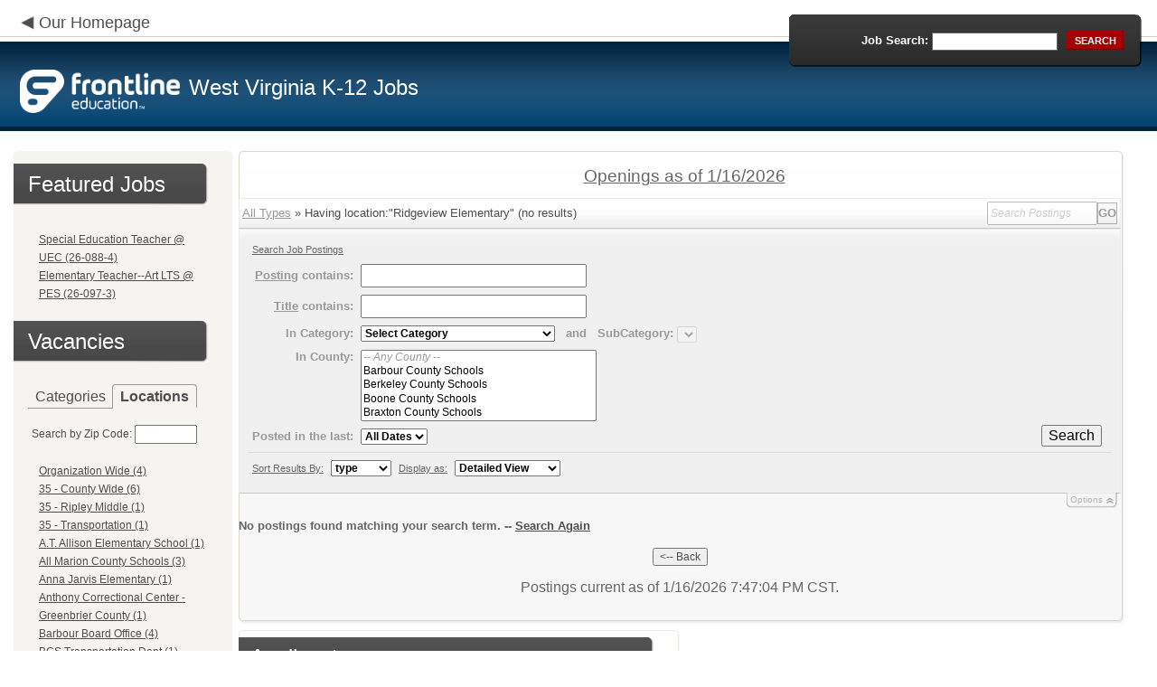

--- FILE ---
content_type: text/html; charset=utf-8
request_url: https://www.applitrack.com/wvde/OnlineApp/default.aspx?AppliTrackPostingSearch=location:%22Ridgeview+Elementary%22
body_size: 27119
content:
<script type="text/javascript" src="https://ws.audioeye.com/ae.js"></script><script type="text/javascript" src="https://ws.audioeye.com/ae.js"></script>
<!DOCTYPE html>
<html lang="en">
<head><title>
	West Virginia K-12 Jobs - Frontline Recruitment
</title><meta http-equiv="Content-Type" content="text/html; charset=utf-8" /><meta name="Description" content="Frontline Recruiting and Hiring, Applicant Tracking for Educators. Online Job Employment Applications, Web Based Employment Applications for School Districts and Educational Institutions." /><script type="text/javascript" src="/wvde/ruxitagentjs_ICA7NVfghjoqrux_10305250107141607.js" data-dtconfig="rid=RID_-775099113|rpid=1540583295|domain=applitrack.com|reportUrl=/wvde/rb_bf28599crd|app=7927f457c7a0685b|owasp=1|featureHash=ICA7NVfghjoqrux|vcv=1|rdnt=1|uxrgce=1|cuc=xvf2dww8|mel=100000|dpvc=1|md=mdcc1=a#sk--user-info-title ^rb span.sk--user-name.fa-angle-up-after,mdcc2=cAdminUserID,mdcc3=cAPPLICANT|lastModification=1768310186258|tp=500,50,0|srbbv=2|agentUri=/wvde/ruxitagentjs_ICA7NVfghjoqrux_10305250107141607.js"></script><link href="/OLA2Common/onlineapp/StyleSheets/AppLandingStyle.css?v=17" rel="stylesheet" type="text/css" /><link href="/OLA2Common/onlineapp/StyleSheets/ADA.css?v=1" rel="stylesheet" type="text/css" /><link href="/OLA2Common/onlineapp/StyleSheets/Announcement.css" rel="stylesheet" type="text/css" /><link href="/JavaScript/fonts/font-awesome.min.css" rel="stylesheet" type="text/css" /></head>
<body id="default">
    <!-- Provide a header for screen readers -->
    <script type="text/javascript" src="/JavaScript/jQuery/jquery-1.8.2.min.js"></script>
    <script type="text/javascript" src="/OLA2Common/onlineapp/JavaScript/Announcement.js"></script>
    <h1 class="HiddenButReadable">Frontline Applicant Tracking - <span id="LblScreenReaderClientName">West Virginia K-12 Jobs</span></h1>
    <a class="skip-main" href="#ApplicantMain">Skip to main content</a>
    <form name="frmMain" method="post" action="./default.aspx?AppliTrackPostingSearch=location%3a%22Ridgeview+Elementary%22" onsubmit="javascript:return WebForm_OnSubmit();" id="frmMain">
<div>
<input type="hidden" name="__EVENTTARGET" id="__EVENTTARGET" value="" />
<input type="hidden" name="__EVENTARGUMENT" id="__EVENTARGUMENT" value="" />
<input type="hidden" name="__VIEWSTATE" id="__VIEWSTATE" value="/[base64]/Q2F0ZWdvcnk9Q3VzdG9kaWFsJTJmTWFpbnRlbmFuY2UfAQUaQ3VzdG9kaWFsL01haW50ZW5hbmNlICg0OClkZAILD2QWAgIBDw8WBB8HBSlkZWZhdWx0LmFzcHg/Q2F0ZWdvcnk9RWxlbWVudGFyeStUZWFjaGluZx8BBRhFbGVtZW50YXJ5IFRlYWNoaW5nICg3NilkZAIMD2QWAgIBDw8WBB8HBSpkZWZhdWx0LmFzcHg/[base64]/[base64]/[base64]/[base64]/[base64]/[base64]/[base64]/[base64]/[base64]/[base64]/[base64]/[base64]/[base64]/QXBwbGlUcmFja1Bvc3RpbmdTZWFyY2g9bG9jYXRpb246JTIyQ2Fwb24rQnJpZGdlK0VsZW1lbnRhcnkrU2Nob29sJTIyHwEFIkNhcG9uIEJyaWRnZSBFbGVtZW50YXJ5IFNjaG9vbCAoNylkZAImD2QWAgIBDw8WBB8HBU5kZWZhdWx0LmFzcHg/[base64]/QXBwbGlUcmFja1Bvc3RpbmdTZWFyY2g9bG9jYXRpb246JTIyQ2xheStCYXR0ZWxsZStNaWRkbGUlMmZIaWdoK1NjaG9vbCUyMh8BBSRDbGF5IEJhdHRlbGxlIE1pZGRsZS9IaWdoIFNjaG9vbCAoMSlkZAIvD2QWAgIBDw8WBB8HBUdkZWZhdWx0LmFzcHg/[base64]/[base64]/[base64]/[base64]/QXBwbGlUcmFja1Bvc3RpbmdTZWFyY2g9bG9jYXRpb246JTIyRWFzdCtGYWlybW9udCtIaWdoJTIyHwEFFkVhc3QgRmFpcm1vbnQgSGlnaCAoMSlkZAI+D2QWAgIBDw8WBB8HBVJkZWZhdWx0LmFzcHg/QXBwbGlUcmFja1Bvc3RpbmdTZWFyY2g9bG9jYXRpb246JTIyRWFzdGVybitQYW5oYW5kbGUrUHJlcCtBY2FkZW15JTIyHwEFIkVhc3Rlcm4gUGFuaGFuZGxlIFByZXAgQWNhZGVteSAoNSlkZAI/D2QWAgIBDw8WBB8HBU5kZWZhdWx0LmFzcHg/[base64]/QXBwbGlUcmFja1Bvc3RpbmdTZWFyY2g9bG9jYXRpb246JTIyRmxhdHdvb2RzK0VsZW1lbnRhcnkrU2Nob29sJTIyHwEFH0ZsYXR3b29kcyBFbGVtZW50YXJ5IFNjaG9vbCAoMilkZAJHD2QWAgIBDw8WBB8HBVJkZWZhdWx0LmFzcHg/[base64]/[base64]/QXBwbGlUcmFja1Bvc3RpbmdTZWFyY2g9bG9jYXRpb246JTIyR2F1bGV5K1JpdmVyK0VsZW1lbnRhcnkrU2Nob29sJTIyHwEFIkdhdWxleSBSaXZlciBFbGVtZW50YXJ5IFNjaG9vbCAoMSlkZAJPD2QWAgIBDw8WBB8HBUFkZWZhdWx0LmFzcHg/[base64]/[base64]/[base64]/[base64]/[base64]/[base64]/[base64]/[base64]/QXBwbGlUcmFja1Bvc3RpbmdTZWFyY2g9bG9jYXRpb246JTIySmFja3NvbitNaWRkbGUrU2Nob29sJTIyHwEFGUphY2tzb24gTWlkZGxlIFNjaG9vbCAoMilkZAJvD2QWAgIBDw8WBB8HBUxkZWZhdWx0LmFzcHg/QXBwbGlUcmFja1Bvc3RpbmdTZWFyY2g9bG9jYXRpb246JTIySmFtZXMrTW9ucm9lK0hpZ2grU2Nob29sJTIyHwEFHEphbWVzIE1vbnJvZSBIaWdoIFNjaG9vbCAoMilkZAJwD2QWAgIBDw8WBB8HBVRkZWZhdWx0LmFzcHg/[base64]/[base64]/[base64]/[base64]/[base64]/[base64]/[base64]/[base64]/QXBwbGlUcmFja1Bvc3RpbmdTZWFyY2g9bG9jYXRpb246JTIyTWlkbGFuZCtFbGVtZW50YXJ5K1NjaG9vbCUyMh8BBR1NaWRsYW5kIEVsZW1lbnRhcnkgU2Nob29sICgyKWRkApABD2QWAgIBDw8WBB8HBVVkZWZhdWx0LmFzcHg/[base64]/[base64]/[base64]/[base64]/[base64]/[base64]/ZGVmYXVsdC5hc3B4P0FwcGxpVHJhY2tQb3N0aW5nU2VhcmNoPWxvY2F0aW9uOiUyMlBhcmsrTWlkZGxlJTIyHwEFD1BhcmsgTWlkZGxlICgxKWRkAq8BD2QWAgIBDw8WBB8HBUtkZWZhdWx0LmFzcHg/[base64]/QXBwbGlUcmFja1Bvc3RpbmdTZWFyY2g9bG9jYXRpb246JTIyUGV0ZXJzYnVyZytFbGVtZW50YXJ5K1NjaG9vbCUyMh8BBSBQZXRlcnNidXJnIEVsZW1lbnRhcnkgU2Nob29sICgxKWRkArUBD2QWAgIBDw8WBB8HBUpkZWZhdWx0LmFzcHg/QXBwbGlUcmFja1Bvc3RpbmdTZWFyY2g9bG9jYXRpb246JTIyUGV0ZXJzYnVyZytIaWdoK1NjaG9vbCUyMh8BBRpQZXRlcnNidXJnIEhpZ2ggU2Nob29sICgzKWRkArYBD2QWAgIBDw8WBB8HBVZkZWZhdWx0LmFzcHg/QXBwbGlUcmFja1Bvc3RpbmdTZWFyY2g9bG9jYXRpb246JTIyUGV0ZXJzb24rQ2VudHJhbCtFbGVtZW50YXJ5K1NjaG9vbCUyMh8BBSZQZXRlcnNvbiBDZW50cmFsIEVsZW1lbnRhcnkgU2Nob29sICgxKWRkArcBD2QWAgIBDw8WBB8HBVBkZWZhdWx0LmFzcHg/QXBwbGlUcmFja1Bvc3RpbmdTZWFyY2g9bG9jYXRpb246JTIyUGV0ZXJzdG93bitFbGVtZW50YXJ5K1NjaG9vbCUyMh8BBSBQZXRlcnN0b3duIEVsZW1lbnRhcnkgU2Nob29sICgyKWRkArgBD2QWAgIBDw8WBB8HBUxkZWZhdWx0LmFzcHg/[base64]/[base64]/QXBwbGlUcmFja1Bvc3RpbmdTZWFyY2g9bG9jYXRpb246JTIyUGxlYXNhbnRzK0NvdW50eS0rQ09VTlRZV0lERSUyMh8BBSBQbGVhc2FudHMgQ291bnR5LSBDT1VOVFlXSURFICgyKWRkAr8BD2QWAgIBDw8WBB8HBVFkZWZhdWx0LmFzcHg/[base64]/QXBwbGlUcmFja1Bvc3RpbmdTZWFyY2g9bG9jYXRpb246JTIyUHJlc3RvbitDb3VudHkrQnVzK0dhcmFnZSUyMh8BBR1QcmVzdG9uIENvdW50eSBCdXMgR2FyYWdlICgxKWRkAsMBD2QWAgIBDw8WBB8HBUpkZWZhdWx0LmFzcHg/QXBwbGlUcmFja1Bvc3RpbmdTZWFyY2g9bG9jYXRpb246JTIyUHJlc3RvbitDb3VudHkrU2Nob29scyUyMh8BBRpQcmVzdG9uIENvdW50eSBTY2hvb2xzICgxKWRkAsQBD2QWAgIBDw8WBB8HBUdkZWZhdWx0LmFzcHg/QXBwbGlUcmFja1Bvc3RpbmdTZWFyY2g9bG9jYXRpb246JTIyUHJlc3RvbitIaWdoK1NjaG9vbCUyMh8BBRdQcmVzdG9uIEhpZ2ggU2Nob29sICgzKWRkAsUBD2QWAgIBDw8WBB8HBVBkZWZhdWx0LmFzcHg/QXBwbGlUcmFja1Bvc3RpbmdTZWFyY2g9bG9jYXRpb246JTIyUHJpbmNldG9uK1NlbmlvcitIaWdoK1NjaG9vbCUyMh8BBSBQcmluY2V0b24gU2VuaW9yIEhpZ2ggU2Nob29sICgxKWRkAsYBD2QWAgIBDw8WBB8HBUFkZWZhdWx0LmFzcHg/QXBwbGlUcmFja1Bvc3RpbmdTZWFyY2g9bG9jYXRpb246JTIyUHV0bmFtK0NvdW50eSUyMh8BBRFQdXRuYW0gQ291bnR5ICgxKWRkAscBD2QWAgIBDw8WBB8HBVhkZWZhdWx0LmFzcHg/[base64]/[base64]/QXBwbGlUcmFja1Bvc3RpbmdTZWFyY2g9bG9jYXRpb246JTIyUml0Y2hpZStDb3VudHkrTWlkZGxlK1NjaG9vbCUyMh8BBSBSaXRjaGllIENvdW50eSBNaWRkbGUgU2Nob29sICg0KWRkAs4BD2QWAgIBDw8WBB8HBVxkZWZhdWx0LmFzcHg/[base64]/[base64]/[base64]/[base64]/QXBwbGlUcmFja1Bvc3RpbmdTZWFyY2g9bG9jYXRpb246JTIyU291dGhzaWRlK0stOCUyMh8BBRFTb3V0aHNpZGUgSy04ICg4KWRkAuIBD2QWAgIBDw8WBB8HBV9kZWZhdWx0LmFzcHg/[base64]/QXBwbGlUcmFja1Bvc3RpbmdTZWFyY2g9bG9jYXRpb246JTIyU3BlbmNlcitFbGVtZW50YXJ5K1NjaG9vbCUyMh8BBR1TcGVuY2VyIEVsZW1lbnRhcnkgU2Nob29sICgxKWRkAuQBD2QWAgIBDw8WBB8HBUlkZWZhdWx0LmFzcHg/[base64]/QXBwbGlUcmFja1Bvc3RpbmdTZWFyY2g9bG9jYXRpb246JTIyU3R1ZGVudCtTZXJ2aWNlcyUyMh8BBRRTdHVkZW50IFNlcnZpY2VzICgxKWRkAuoBD2QWAgIBDw8WBB8HBVhkZWZhdWx0LmFzcHg/[base64]/[base64]/[base64]/[base64]/QXBwbGlUcmFja1Bvc3RpbmdTZWFyY2g9bG9jYXRpb246JTIyVHJhbnNwb3J0YXRpb24rRGVwdCUyMh8BBRdUcmFuc3BvcnRhdGlvbiBEZXB0ICgzKWRkAvsBD2QWAgIBDw8WBB8HBVxkZWZhdWx0LmFzcHg/[base64]/QXBwbGlUcmFja1Bvc3RpbmdTZWFyY2g9bG9jYXRpb246JTIyVHJhbnNwb3J0YXRpb24tK0hhbXBzaGlyZStDb3VudHklMjIfAQUkVHJhbnNwb3J0YXRpb24tIEhhbXBzaGlyZSBDb3VudHkgKDEpZGQC/[base64]/QXBwbGlUcmFja1Bvc3RpbmdTZWFyY2g9bG9jYXRpb246JTIyVHVnK1ZhbGxleStIaWdoK1NjaG9vbCUyMh8BBRpUdWcgVmFsbGV5IEhpZ2ggU2Nob29sICg0KWRkAoACD2QWAgIBDw8WBB8HBVVkZWZhdWx0LmFzcHg/[base64]/[base64]/QXBwbGlUcmFja1Bvc3RpbmdTZWFyY2g9bG9jYXRpb246JTIyV2VpcitIaWdoK1NjaG9vbCUyMh8BBRRXZWlyIEhpZ2ggU2Nob29sICgxKWRkApACD2QWAgIBDw8WBB8HBUxkZWZhdWx0LmFzcHg/[base64]/QXBwbGlUcmFja1Bvc3RpbmdTZWFyY2g9bG9jYXRpb246JTIyV2VzdHdvb2QrTWlkZGxlK1NjaG9vbCUyMh8BBRpXZXN0d29vZCBNaWRkbGUgU2Nob29sICg2KWRkApYCD2QWAgIBDw8WBB8HBVRkZWZhdWx0LmFzcHg/[base64]/[base64]/[base64]/ZGVmYXVsdC5hc3B4P0FwcGxpVHJhY2tQb3N0aW5nU2VhcmNoPWxvY2F0aW9uOiUyMldWKy0rTWVyY2VyJTIyHwEFD1dWIC0gTWVyY2VyICg4KWRkAqICD2QWAgIBDw8WBB8HBUdkZWZhdWx0LmFzcHg/QXBwbGlUcmFja1Bvc3RpbmdTZWFyY2g9bG9jYXRpb246JTIyV1ZTREIrLStGb29kc2VydmljZSUyMh8BBRdXVlNEQiAtIEZvb2RzZXJ2aWNlICgyKWRkAqMCD2QWAgIBDw8WBB8HBUtkZWZhdWx0LmFzcHg/[base64]/[base64]/[base64]/////w9kBRtMaXN0Vmlld0pvYkNhdGVnb3JpZXNOb0xpbmsPZ2QFFExpc3RWaWV3RmVhdHVyZWRKb2JzDxQrAA5kZGRkZGRkFCsAAmRkAgJkZGRmAv////8PZAURTXVsdGlWaWV3UGFnZU1haW4PD2QCAWQFFUxpc3RWaWV3Sm9iQ2F0ZWdvcmllcw8UKwAOZGRkZGRkZDwrABYAAhZkZGRmAv////8PZKz4CdwDlBcLAEKwnUTR48C8TVPNRhLAlvrXL5JjNAgG" />
</div>

<script type="text/javascript">
//<![CDATA[
var theForm = document.forms['frmMain'];
if (!theForm) {
    theForm = document.frmMain;
}
function __doPostBack(eventTarget, eventArgument) {
    if (!theForm.onsubmit || (theForm.onsubmit() != false)) {
        theForm.__EVENTTARGET.value = eventTarget;
        theForm.__EVENTARGUMENT.value = eventArgument;
        theForm.submit();
    }
}
//]]>
</script>


<script src="/wvde/WebResource.axd?d=629qferSN5B29IYHxQYhksPN-MFwwu_T9O9xECcd3dsT0PW5GmpcCoKMjrvcuxBQ1h6mmIK4OfoUenWB8HvtLDrlgPBqdhwAV_4Gu0wX_x41&amp;t=638901356248157332" type="text/javascript"></script>


<script src="/wvde/WebResource.axd?d=AcZfmznXbIwNgYXenLUG5nSqobclSP-fBanLL0HVZ-gsiQw7l8jv4fYZ1K6iL3aLXjTt-0A9FIla8bpDmvjykr4xDXu6NnOC45_W3Ztvb5g1&amp;t=638901356248157332" type="text/javascript"></script>
<script type="text/javascript">
//<![CDATA[
function WebForm_OnSubmit() {
if (typeof(ValidatorOnSubmit) == "function" && ValidatorOnSubmit() == false) return false;
return true;
}
//]]>
</script>

<div>

	<input type="hidden" name="__VIEWSTATEGENERATOR" id="__VIEWSTATEGENERATOR" value="7526621C" />
	<input type="hidden" name="__EVENTVALIDATION" id="__EVENTVALIDATION" value="/wEdAAX3FpMFqOigfAlznC8ybiR2vIcK0sl++1dnc5pNZ0fzucg6PccOveGWEsJ81cISLcxSgkecq/SPHtuAyPOxzyFsaxsGq0AWtDKEui7Wgr5DfJcs6euXLMF2di2Lk2zR/WYH43KpKeLot3lOnQ/31JuU" />
</div>
    <div id="main">
        
        <!--header -->
        <div id="header" style="background-color:#004071;">
            <div class="container">
                <div class="left">
                    <img class="link-arrow" src="/OLA2Common/OnlineApp/images/left-facing-arrow.png" alt='' style="margin-top:.3%;width:1.5em;"/>
                    <h2 style="display: inline; font-size: 18px;">
                        <a href="http://www.wvde.us" id="HrefClientHomePage">Our Homepage</a>
                    </h2>
                    <br />
                    <div class="logo" role="banner">
                        <a href="default.aspx">
                            <img src='/OLA2Common/OnlineApp/images/atLogo.png' id='HeaderLogoLeft' alt='Frontline Education logo, home page' style='float: left; margin-top: 5px; padding-right: 10px;'/>
                            </a><span id="LbLHeaderClientName" style="padding-top: 15px; float: left; display: block;">West Virginia K-12 Jobs</span><br />

                    </div>
                </div>
                <div class="right">
                    <div id="SearchFormDiv" role="search">
                        <div class="right-bg">
                            <div class="left-bg">
                                <div class="rowi">
                                    <label for="AppliTrackPostingSearch">Job Search:</label>
                                    <input name="AppliTrackPostingSearch" type="text" id="AppliTrackPostingSearch" class="input" />
                                    <a id="LnkBtnSearch" class="button" href="javascript:__doPostBack(&#39;LnkBtnSearch&#39;,&#39;&#39;)"><span><span>search</span></span></a>
                                </div>
                            </div>
                        </div>
                    </div>
                </div>
            </div>
        </div>
        <!--header end-->
        <div id="content">
            <div class="container">
                <div class="sidebar">
                    <div class="box">
                        <div class="corner-bottom-left">
                            <div class="corner-top-right">
                                <div class="corner-top-left">
                                    <div class="indent">
                                        <div class="container2"  role="navigation">
                                            <!-- featured job section - shown when there are featured jobs -->
                                            <div id="DivFeaturedJobsSection">
                                                <h2 class="title1">
                                                    <span>Featured Jobs</span></h2>
                                                
                                                        <ul>
                                                            
                                                        <li><a href="default.aspx?AppliTrackJobID=57314&ref=">
                                                            Special Education Teacher @ UEC (26-088-4)</a></li>
                                                    
                                                        <li><a href="default.aspx?AppliTrackJobID=57315&ref=">
                                                            Elementary Teacher--Art LTS @ PES (26-097-3)</a></li>
                                                    
                                                        </ul>
                                                    
                                                <br />
                                            </div>
                                            <h2 class="title1">
                                                <span id="VacanciesHeader">Vacancies</span></h2>
                                            
                                                    <!-- category and location section - shown when there are more than five jobs -->
                                                    <div id="DivCategoryAndLocations">
                                                        <div id="DivCatLocTabs">
                                                            <ul>
                                                                <li class="active"><a href="#DivCategoriesSection" id="CategoriesTabLink" data-tab="DivCategoriesSection" role="tab">Categories</a></li>
                                                                <li><a href="#DivLocationsSection" id="LocationsTabLink" data-tab="DivLocationsSection" role="tab">Locations</a></li>
                                                            </ul>
                                                            <br />
                                                        </div>
                                                        <div id="DivCategoriesSection" class="tab-content active">
                                                            
                                                                    <ul>
                                                                        
                                                                    <li><a id="ListViewJobCategories_ctrl0_CatLnk" href="default.aspx?Category=Administration+(Educator)">Administration (Educator) (13)</a></li>
                                                                
                                                                    <li><a id="ListViewJobCategories_ctrl1_CatLnk" href="default.aspx?Category=Administration+(Operations)">Administration (Operations) (1)</a></li>
                                                                
                                                                    <li><a id="ListViewJobCategories_ctrl2_CatLnk" href="default.aspx?Category=Adult+Education">Adult Education (1)</a></li>
                                                                
                                                                    <li><a id="ListViewJobCategories_ctrl3_CatLnk" href="default.aspx?Category=Aide">Aide (46)</a></li>
                                                                
                                                                    <li><a id="ListViewJobCategories_ctrl4_CatLnk" href="default.aspx?Category=Athletics">Athletics (135)</a></li>
                                                                
                                                                    <li><a id="ListViewJobCategories_ctrl5_CatLnk" href="default.aspx?Category=Bus+Operator%2fTransportation">Bus Operator/Transportation (53)</a></li>
                                                                
                                                                    <li><a id="ListViewJobCategories_ctrl6_CatLnk" href="default.aspx?Category=Career+and+Technical+Education">Career and Technical Education (8)</a></li>
                                                                
                                                                    <li><a id="ListViewJobCategories_ctrl7_CatLnk" href="default.aspx?Category=Contract%2fHourly+Employment">Contract/Hourly Employment (62)</a></li>
                                                                
                                                                    <li><a id="ListViewJobCategories_ctrl8_CatLnk" href="default.aspx?Category=Cook%2fNutrition+Services">Cook/Nutrition Services (37)</a></li>
                                                                
                                                                    <li><a id="ListViewJobCategories_ctrl9_CatLnk" href="default.aspx?Category=Custodial%2fMaintenance">Custodial/Maintenance (48)</a></li>
                                                                
                                                                    <li><a id="ListViewJobCategories_ctrl10_CatLnk" href="default.aspx?Category=Elementary+Teaching">Elementary Teaching (76)</a></li>
                                                                
                                                                    <li><a id="ListViewJobCategories_ctrl11_CatLnk" href="default.aspx?Category=High+School+Teaching">High School Teaching (67)</a></li>
                                                                
                                                                    <li><a id="ListViewJobCategories_ctrl12_CatLnk" href="default.aspx?Category=Middle+School+Teaching">Middle School Teaching (51)</a></li>
                                                                
                                                                    <li><a id="ListViewJobCategories_ctrl13_CatLnk" href="default.aspx?Category=Pre-K%2fHeadstart">Pre-K/Headstart (2)</a></li>
                                                                
                                                                    <li><a id="ListViewJobCategories_ctrl14_CatLnk" href="default.aspx?Category=Professional">Professional (9)</a></li>
                                                                
                                                                    <li><a id="ListViewJobCategories_ctrl15_CatLnk" href="default.aspx?Category=Secretarial%2fClerical">Secretarial/Clerical (22)</a></li>
                                                                
                                                                    <li><a id="ListViewJobCategories_ctrl16_CatLnk" href="default.aspx?Category=Secretarial%2fClerical+-+WVDE">Secretarial/Clerical - WVDE (1)</a></li>
                                                                
                                                                    <li><a id="ListViewJobCategories_ctrl17_CatLnk" href="default.aspx?Category=Special+Education">Special Education (37)</a></li>
                                                                
                                                                    <li><a id="ListViewJobCategories_ctrl18_CatLnk" href="default.aspx?Category=Student+Support+Services">Student Support Services (44)</a></li>
                                                                
                                                                    <li><a id="ListViewJobCategories_ctrl19_CatLnk" href="default.aspx?Category=Substitute+Teacher">Substitute Teacher (46)</a></li>
                                                                
                                                                    <li><a id="ListViewJobCategories_ctrl20_CatLnk" href="default.aspx?Category=Summer+Programs">Summer Programs (16)</a></li>
                                                                
                                                                    <li><a id="ListViewJobCategories_ctrl21_CatLnk" href="default.aspx?Category=Volunteer">Volunteer (9)</a></li>
                                                                
                                                                    </ul>
                                                                
                                                        </div>
                                                        <div id="DivLocationsSection" class="tab-content">
                                                            <label for="TxtZipCode">Search by Zip Code:</label>
                                                            <input name="TxtZipCode" type="text" id="TxtZipCode" onkeypress="return ZipCode_OnKeyPress()" style="width:69px;" />
                                                            <span id="TxtZipCodeRequired" style="color:Red;visibility:hidden;">*</span>
                                                            <span id="regZip" style="color:Red;visibility:hidden;">Invalid zipcode</span>
                                                            <input type="submit" name="BtnZip" value="Search" onclick="javascript:WebForm_DoPostBackWithOptions(new WebForm_PostBackOptions(&quot;BtnZip&quot;, &quot;&quot;, true, &quot;Zip&quot;, &quot;&quot;, false, false))" id="BtnZip" style="display: none;" />
                                                            
                                                                    <ul>
                                                                        
                                                                    <li><a id="ListViewJobLocations_ctrl0_HyperLinkLocation" href="default.aspx?AppliTrackPostingSearch=location:%22%22">Organization Wide (4)</a></li>
                                                                
                                                                    <li><a id="ListViewJobLocations_ctrl1_HyperLinkLocation" href="default.aspx?AppliTrackPostingSearch=location:%2235+-+County+Wide%22">35 - County Wide (6)</a></li>
                                                                
                                                                    <li><a id="ListViewJobLocations_ctrl2_HyperLinkLocation" href="default.aspx?AppliTrackPostingSearch=location:%2235+-+Ripley+Middle%22">35 - Ripley Middle (1)</a></li>
                                                                
                                                                    <li><a id="ListViewJobLocations_ctrl3_HyperLinkLocation" href="default.aspx?AppliTrackPostingSearch=location:%2235+-+Transportation%22">35 - Transportation (1)</a></li>
                                                                
                                                                    <li><a id="ListViewJobLocations_ctrl4_HyperLinkLocation" href="default.aspx?AppliTrackPostingSearch=location:%22A.T.+Allison+Elementary+School%22">A.T. Allison Elementary School (1)</a></li>
                                                                
                                                                    <li><a id="ListViewJobLocations_ctrl5_HyperLinkLocation" href="default.aspx?AppliTrackPostingSearch=location:%22All+Marion+County+Schools%22">All Marion County Schools (3)</a></li>
                                                                
                                                                    <li><a id="ListViewJobLocations_ctrl6_HyperLinkLocation" href="default.aspx?AppliTrackPostingSearch=location:%22Anna+Jarvis+Elementary%22">Anna Jarvis Elementary (1)</a></li>
                                                                
                                                                    <li><a id="ListViewJobLocations_ctrl7_HyperLinkLocation" href="default.aspx?AppliTrackPostingSearch=location:%22Anthony+Correctional+Center+-+Greenbrier+County%22">Anthony Correctional Center - Greenbrier County (1)</a></li>
                                                                
                                                                    <li><a id="ListViewJobLocations_ctrl8_HyperLinkLocation" href="default.aspx?AppliTrackPostingSearch=location:%22Barbour+Board+Office%22">Barbour Board Office (4)</a></li>
                                                                
                                                                    <li><a id="ListViewJobLocations_ctrl9_HyperLinkLocation" href="default.aspx?AppliTrackPostingSearch=location:%22BCS+Transportation+Dept%22">BCS Transportation Dept (1)</a></li>
                                                                
                                                                    <li><a id="ListViewJobLocations_ctrl10_HyperLinkLocation" href="default.aspx?AppliTrackPostingSearch=location:%22Belington+Elementary+School%22">Belington Elementary School (1)</a></li>
                                                                
                                                                    <li><a id="ListViewJobLocations_ctrl11_HyperLinkLocation" href="default.aspx?AppliTrackPostingSearch=location:%22Belmont+Elementary+School%22">Belmont Elementary School (1)</a></li>
                                                                
                                                                    <li><a id="ListViewJobLocations_ctrl12_HyperLinkLocation" href="default.aspx?AppliTrackPostingSearch=location:%22Berkeley+Springs+High+School%22">Berkeley Springs High School (6)</a></li>
                                                                
                                                                    <li><a id="ListViewJobLocations_ctrl13_HyperLinkLocation" href="default.aspx?AppliTrackPostingSearch=location:%22Beverly+Elementary+School%22">Beverly Elementary School (1)</a></li>
                                                                
                                                                    <li><a id="ListViewJobLocations_ctrl14_HyperLinkLocation" href="default.aspx?AppliTrackPostingSearch=location:%22Bluefield+High+School%22">Bluefield High School (1)</a></li>
                                                                
                                                                    <li><a id="ListViewJobLocations_ctrl15_HyperLinkLocation" href="default.aspx?AppliTrackPostingSearch=location:%22Boone+Career+Technical+Center%22">Boone Career Technical Center (1)</a></li>
                                                                
                                                                    <li><a id="ListViewJobLocations_ctrl16_HyperLinkLocation" href="default.aspx?AppliTrackPostingSearch=location:%22Boone+County+Board+of+Education%22">Boone County Board of Education (6)</a></li>
                                                                
                                                                    <li><a id="ListViewJobLocations_ctrl17_HyperLinkLocation" href="default.aspx?AppliTrackPostingSearch=location:%22Bradley+Elementary%22">Bradley Elementary (1)</a></li>
                                                                
                                                                    <li><a id="ListViewJobLocations_ctrl18_HyperLinkLocation" href="default.aspx?AppliTrackPostingSearch=location:%22Bradshaw+Elementary%22">Bradshaw Elementary (1)</a></li>
                                                                
                                                                    <li><a id="ListViewJobLocations_ctrl19_HyperLinkLocation" href="default.aspx?AppliTrackPostingSearch=location:%22Braxton+County+Middle+School%22">Braxton County Middle School (3)</a></li>
                                                                
                                                                    <li><a id="ListViewJobLocations_ctrl20_HyperLinkLocation" href="default.aspx?AppliTrackPostingSearch=location:%22Brooke+County+Board+of+Education%22">Brooke County Board of Education (5)</a></li>
                                                                
                                                                    <li><a id="ListViewJobLocations_ctrl21_HyperLinkLocation" href="default.aspx?AppliTrackPostingSearch=location:%22Brooke+High+School%22">Brooke High School (4)</a></li>
                                                                
                                                                    <li><a id="ListViewJobLocations_ctrl22_HyperLinkLocation" href="default.aspx?AppliTrackPostingSearch=location:%22Brooke+Middle+School%22">Brooke Middle School (2)</a></li>
                                                                
                                                                    <li><a id="ListViewJobLocations_ctrl23_HyperLinkLocation" href="default.aspx?AppliTrackPostingSearch=location:%22Brookhaven+Elementary+School%22">Brookhaven Elementary School (2)</a></li>
                                                                
                                                                    <li><a id="ListViewJobLocations_ctrl24_HyperLinkLocation" href="default.aspx?AppliTrackPostingSearch=location:%22Brookview+Elementary+School%22">Brookview Elementary School (1)</a></li>
                                                                
                                                                    <li><a id="ListViewJobLocations_ctrl25_HyperLinkLocation" href="default.aspx?AppliTrackPostingSearch=location:%22Buckhannon+Christian+Academy%22">Buckhannon Christian Academy (1)</a></li>
                                                                
                                                                    <li><a id="ListViewJobLocations_ctrl26_HyperLinkLocation" href="default.aspx?AppliTrackPostingSearch=location:%22Buckhannon-Upshur+High+School%22">Buckhannon-Upshur High School (1)</a></li>
                                                                
                                                                    <li><a id="ListViewJobLocations_ctrl27_HyperLinkLocation" href="default.aspx?AppliTrackPostingSearch=location:%22Bunker+Hill+Elementary%22">Bunker Hill Elementary (2)</a></li>
                                                                
                                                                    <li><a id="ListViewJobLocations_ctrl28_HyperLinkLocation" href="default.aspx?AppliTrackPostingSearch=location:%22Burlington+Center+-+Mineral+County%22">Burlington Center - Mineral County (2)</a></li>
                                                                
                                                                    <li><a id="ListViewJobLocations_ctrl29_HyperLinkLocation" href="default.aspx?AppliTrackPostingSearch=location:%22Bus+Garage%2fTransportation%22">Bus Garage/Transportation (1)</a></li>
                                                                
                                                                    <li><a id="ListViewJobLocations_ctrl30_HyperLinkLocation" href="default.aspx?AppliTrackPostingSearch=location:%22Cabell+County%2fMulti-Location%22">Cabell County/Multi-Location (2)</a></li>
                                                                
                                                                    <li><a id="ListViewJobLocations_ctrl31_HyperLinkLocation" href="default.aspx?AppliTrackPostingSearch=location:%22Calhoun+BOE+Transportation%22">Calhoun BOE Transportation (1)</a></li>
                                                                
                                                                    <li><a id="ListViewJobLocations_ctrl32_HyperLinkLocation" href="default.aspx?AppliTrackPostingSearch=location:%22Calhoun+County+Board+of+Education%22">Calhoun County Board of Education (2)</a></li>
                                                                
                                                                    <li><a id="ListViewJobLocations_ctrl33_HyperLinkLocation" href="default.aspx?AppliTrackPostingSearch=location:%22Calhoun+Middle+High+School%22">Calhoun Middle High School (8)</a></li>
                                                                
                                                                    <li><a id="ListViewJobLocations_ctrl34_HyperLinkLocation" href="default.aspx?AppliTrackPostingSearch=location:%22Cameron+High+School%22">Cameron High School (9)</a></li>
                                                                
                                                                    <li><a id="ListViewJobLocations_ctrl35_HyperLinkLocation" href="default.aspx?AppliTrackPostingSearch=location:%22Camp+Dawson+-+Mountaineer+Job+Challenge+Program%22">Camp Dawson - Mountaineer Job Challenge Program (1)</a></li>
                                                                
                                                                    <li><a id="ListViewJobLocations_ctrl36_HyperLinkLocation" href="default.aspx?AppliTrackPostingSearch=location:%22Capon+Bridge+Elementary+School%22">Capon Bridge Elementary School (7)</a></li>
                                                                
                                                                    <li><a id="ListViewJobLocations_ctrl37_HyperLinkLocation" href="default.aspx?AppliTrackPostingSearch=location:%22Capon+Bridge+Middle+School%22">Capon Bridge Middle School (1)</a></li>
                                                                
                                                                    <li><a id="ListViewJobLocations_ctrl38_HyperLinkLocation" href="default.aspx?AppliTrackPostingSearch=location:%22Central+Office+-+BOE%22">Central Office - BOE (1)</a></li>
                                                                
                                                                    <li><a id="ListViewJobLocations_ctrl39_HyperLinkLocation" href="default.aspx?AppliTrackPostingSearch=location:%22Central+Office+Itinerant%22">Central Office Itinerant (6)</a></li>
                                                                
                                                                    <li><a id="ListViewJobLocations_ctrl40_HyperLinkLocation" href="default.aspx?AppliTrackPostingSearch=location:%22Central+Office-OCS%22">Central Office-OCS (1)</a></li>
                                                                
                                                                    <li><a id="ListViewJobLocations_ctrl41_HyperLinkLocation" href="default.aspx?AppliTrackPostingSearch=location:%22Cheat+Lake+Elementary+School%22">Cheat Lake Elementary School (2)</a></li>
                                                                
                                                                    <li><a id="ListViewJobLocations_ctrl42_HyperLinkLocation" href="default.aspx?AppliTrackPostingSearch=location:%22Cherry+River+Elementary+School%22">Cherry River Elementary School (2)</a></li>
                                                                
                                                                    <li><a id="ListViewJobLocations_ctrl43_HyperLinkLocation" href="default.aspx?AppliTrackPostingSearch=location:%22Chick+Buckbee+Juvenile+Center+-+Hampshire+County%22">Chick Buckbee Juvenile Center - Hampshire County (1)</a></li>
                                                                
                                                                    <li><a id="ListViewJobLocations_ctrl44_HyperLinkLocation" href="default.aspx?AppliTrackPostingSearch=location:%22Clarksburg+Classical+Academy%22">Clarksburg Classical Academy (2)</a></li>
                                                                
                                                                    <li><a id="ListViewJobLocations_ctrl45_HyperLinkLocation" href="default.aspx?AppliTrackPostingSearch=location:%22Clay+Battelle+Middle%2fHigh+School%22">Clay Battelle Middle/High School (1)</a></li>
                                                                
                                                                    <li><a id="ListViewJobLocations_ctrl46_HyperLinkLocation" href="default.aspx?AppliTrackPostingSearch=location:%22Clay+County+Schools%22">Clay County Schools (6)</a></li>
                                                                
                                                                    <li><a id="ListViewJobLocations_ctrl47_HyperLinkLocation" href="default.aspx?AppliTrackPostingSearch=location:%22Clear+Fork+District+Elementary%22">Clear Fork District Elementary (2)</a></li>
                                                                
                                                                    <li><a id="ListViewJobLocations_ctrl48_HyperLinkLocation" href="default.aspx?AppliTrackPostingSearch=location:%22Coalfield+Elementary%22">Coalfield Elementary (7)</a></li>
                                                                
                                                                    <li><a id="ListViewJobLocations_ctrl49_HyperLinkLocation" href="default.aspx?AppliTrackPostingSearch=location:%22Coalton+Elementary+School%22">Coalton Elementary School (1)</a></li>
                                                                
                                                                    <li><a id="ListViewJobLocations_ctrl50_HyperLinkLocation" href="default.aspx?AppliTrackPostingSearch=location:%22County+Itinerant%22">County Itinerant (1)</a></li>
                                                                
                                                                    <li><a id="ListViewJobLocations_ctrl51_HyperLinkLocation" href="default.aspx?AppliTrackPostingSearch=location:%22County+Wide-Hampshire+County+Schools%22">County Wide-Hampshire County Schools (3)</a></li>
                                                                
                                                                    <li><a id="ListViewJobLocations_ctrl52_HyperLinkLocation" href="default.aspx?AppliTrackPostingSearch=location:%22County-wide%22">County-wide (7)</a></li>
                                                                
                                                                    <li><a id="ListViewJobLocations_ctrl53_HyperLinkLocation" href="default.aspx?AppliTrackPostingSearch=location:%22Countywide%22">Countywide (11)</a></li>
                                                                
                                                                    <li><a id="ListViewJobLocations_ctrl54_HyperLinkLocation" href="default.aspx?AppliTrackPostingSearch=location:%22Countywide+(Tyler)%22">Countywide (Tyler) (2)</a></li>
                                                                
                                                                    <li><a id="ListViewJobLocations_ctrl55_HyperLinkLocation" href="default.aspx?AppliTrackPostingSearch=location:%22Countywide+-+Mineral+County+Schools%22">Countywide - Mineral County Schools (8)</a></li>
                                                                
                                                                    <li><a id="ListViewJobLocations_ctrl56_HyperLinkLocation" href="default.aspx?AppliTrackPostingSearch=location:%22Creed+Collins+Elementary+School%22">Creed Collins Elementary School (2)</a></li>
                                                                
                                                                    <li><a id="ListViewJobLocations_ctrl57_HyperLinkLocation" href="default.aspx?AppliTrackPostingSearch=location:%22Crittenton+Services%2c+Inc.+-+Ohio+County%22">Crittenton Services, Inc. - Ohio County (1)</a></li>
                                                                
                                                                    <li><a id="ListViewJobLocations_ctrl58_HyperLinkLocation" href="default.aspx?AppliTrackPostingSearch=location:%22Davis-Stuart+School+-+Greenbrier+County%22">Davis-Stuart School - Greenbrier County (1)</a></li>
                                                                
                                                                    <li><a id="ListViewJobLocations_ctrl59_HyperLinkLocation" href="default.aspx?AppliTrackPostingSearch=location:%22Duval+PK-8%22">Duval PK-8 (3)</a></li>
                                                                
                                                                    <li><a id="ListViewJobLocations_ctrl60_HyperLinkLocation" href="default.aspx?AppliTrackPostingSearch=location:%22East+Fairmont+High%22">East Fairmont High (1)</a></li>
                                                                
                                                                    <li><a id="ListViewJobLocations_ctrl61_HyperLinkLocation" href="default.aspx?AppliTrackPostingSearch=location:%22Eastern+Panhandle+Prep+Academy%22">Eastern Panhandle Prep Academy (5)</a></li>
                                                                
                                                                    <li><a id="ListViewJobLocations_ctrl62_HyperLinkLocation" href="default.aspx?AppliTrackPostingSearch=location:%22Eastwood+Elementary+School%22">Eastwood Elementary School (1)</a></li>
                                                                
                                                                    <li><a id="ListViewJobLocations_ctrl63_HyperLinkLocation" href="default.aspx?AppliTrackPostingSearch=location:%22Elkins+High+School%22">Elkins High School (4)</a></li>
                                                                
                                                                    <li><a id="ListViewJobLocations_ctrl64_HyperLinkLocation" href="default.aspx?AppliTrackPostingSearch=location:%22Elkins+Middle+School%22">Elkins Middle School (4)</a></li>
                                                                
                                                                    <li><a id="ListViewJobLocations_ctrl65_HyperLinkLocation" href="default.aspx?AppliTrackPostingSearch=location:%22Elkins+Mountain+School+-+Randolph+County%22">Elkins Mountain School - Randolph County (2)</a></li>
                                                                
                                                                    <li><a id="ListViewJobLocations_ctrl66_HyperLinkLocation" href="default.aspx?AppliTrackPostingSearch=location:%22Emerson+Elementary%22">Emerson Elementary (1)</a></li>
                                                                
                                                                    <li><a id="ListViewJobLocations_ctrl67_HyperLinkLocation" href="default.aspx?AppliTrackPostingSearch=location:%22EXCEL+Center%22">EXCEL Center (1)</a></li>
                                                                
                                                                    <li><a id="ListViewJobLocations_ctrl68_HyperLinkLocation" href="default.aspx?AppliTrackPostingSearch=location:%22Fairview+Middle+School%22">Fairview Middle School (1)</a></li>
                                                                
                                                                    <li><a id="ListViewJobLocations_ctrl69_HyperLinkLocation" href="default.aspx?AppliTrackPostingSearch=location:%22Flatwoods+Elementary+School%22">Flatwoods Elementary School (2)</a></li>
                                                                
                                                                    <li><a id="ListViewJobLocations_ctrl70_HyperLinkLocation" href="default.aspx?AppliTrackPostingSearch=location:%22Food+Service%2fChild+Nutrition%22">Food Service/Child Nutrition (1)</a></li>
                                                                
                                                                    <li><a id="ListViewJobLocations_ctrl71_HyperLinkLocation" href="default.aspx?AppliTrackPostingSearch=location:%22Fountain+Primary+School%22">Fountain Primary School (2)</a></li>
                                                                
                                                                    <li><a id="ListViewJobLocations_ctrl72_HyperLinkLocation" href="default.aspx?AppliTrackPostingSearch=location:%22Frankfort+Elementary+School%22">Frankfort Elementary School (4)</a></li>
                                                                
                                                                    <li><a id="ListViewJobLocations_ctrl73_HyperLinkLocation" href="default.aspx?AppliTrackPostingSearch=location:%22Frankfort+High+School%22">Frankfort High School (8)</a></li>
                                                                
                                                                    <li><a id="ListViewJobLocations_ctrl74_HyperLinkLocation" href="default.aspx?AppliTrackPostingSearch=location:%22Frankfort+Middle+School%22">Frankfort Middle School (3)</a></li>
                                                                
                                                                    <li><a id="ListViewJobLocations_ctrl75_HyperLinkLocation" href="default.aspx?AppliTrackPostingSearch=location:%22Franklin+Elementary+School%22">Franklin Elementary School (1)</a></li>
                                                                
                                                                    <li><a id="ListViewJobLocations_ctrl76_HyperLinkLocation" href="default.aspx?AppliTrackPostingSearch=location:%22Franklin+Intermediate+School%22">Franklin Intermediate School (1)</a></li>
                                                                
                                                                    <li><a id="ListViewJobLocations_ctrl77_HyperLinkLocation" href="default.aspx?AppliTrackPostingSearch=location:%22Gauley+River+Elementary+School%22">Gauley River Elementary School (1)</a></li>
                                                                
                                                                    <li><a id="ListViewJobLocations_ctrl78_HyperLinkLocation" href="default.aspx?AppliTrackPostingSearch=location:%22GCS+Itinerant%22">GCS Itinerant (2)</a></li>
                                                                
                                                                    <li><a id="ListViewJobLocations_ctrl79_HyperLinkLocation" href="default.aspx?AppliTrackPostingSearch=location:%22Geary+Elementary+%2f+Middle+School%22">Geary Elementary / Middle School (1)</a></li>
                                                                
                                                                    <li><a id="ListViewJobLocations_ctrl80_HyperLinkLocation" href="default.aspx?AppliTrackPostingSearch=location:%22General+and+Electrical+Maintenance%22">General and Electrical Maintenance (1)</a></li>
                                                                
                                                                    <li><a id="ListViewJobLocations_ctrl81_HyperLinkLocation" href="default.aspx?AppliTrackPostingSearch=location:%22George+Ward+Elementary+School%22">George Ward Elementary School (1)</a></li>
                                                                
                                                                    <li><a id="ListViewJobLocations_ctrl82_HyperLinkLocation" href="default.aspx?AppliTrackPostingSearch=location:%22Gilmer+County+Board+Of+Education+Central+Office%22">Gilmer County Board Of Education Central Office (3)</a></li>
                                                                
                                                                    <li><a id="ListViewJobLocations_ctrl83_HyperLinkLocation" href="default.aspx?AppliTrackPostingSearch=location:%22Gilmer+County+Elementary+School%22">Gilmer County Elementary School (1)</a></li>
                                                                
                                                                    <li><a id="ListViewJobLocations_ctrl84_HyperLinkLocation" href="default.aspx?AppliTrackPostingSearch=location:%22Gilmer+County+High+School%22">Gilmer County High School (1)</a></li>
                                                                
                                                                    <li><a id="ListViewJobLocations_ctrl85_HyperLinkLocation" href="default.aspx?AppliTrackPostingSearch=location:%22Glade+Elementary+School%22">Glade Elementary School (5)</a></li>
                                                                
                                                                    <li><a id="ListViewJobLocations_ctrl86_HyperLinkLocation" href="default.aspx?AppliTrackPostingSearch=location:%22Glenwood+School%22">Glenwood School (1)</a></li>
                                                                
                                                                    <li><a id="ListViewJobLocations_ctrl87_HyperLinkLocation" href="default.aspx?AppliTrackPostingSearch=location:%22Grant+County+Board+of+Education%22">Grant County Board of Education (9)</a></li>
                                                                
                                                                    <li><a id="ListViewJobLocations_ctrl88_HyperLinkLocation" href="default.aspx?AppliTrackPostingSearch=location:%22Green+Bank+Elementary-Middle+School%22">Green Bank Elementary-Middle School (3)</a></li>
                                                                
                                                                    <li><a id="ListViewJobLocations_ctrl89_HyperLinkLocation" href="default.aspx?AppliTrackPostingSearch=location:%22Greenbrier+East+High+School%22">Greenbrier East High School (1)</a></li>
                                                                
                                                                    <li><a id="ListViewJobLocations_ctrl90_HyperLinkLocation" href="default.aspx?AppliTrackPostingSearch=location:%22Greenbrier+West+High+School%22">Greenbrier West High School (1)</a></li>
                                                                
                                                                    <li><a id="ListViewJobLocations_ctrl91_HyperLinkLocation" href="default.aspx?AppliTrackPostingSearch=location:%22Guyan+Valley+Middle+School%22">Guyan Valley Middle School (2)</a></li>
                                                                
                                                                    <li><a id="ListViewJobLocations_ctrl92_HyperLinkLocation" href="default.aspx?AppliTrackPostingSearch=location:%22Hacker+Valley+Elementary+School%22">Hacker Valley Elementary School (2)</a></li>
                                                                
                                                                    <li><a id="ListViewJobLocations_ctrl93_HyperLinkLocation" href="default.aspx?AppliTrackPostingSearch=location:%22Hamilton+Middle+School%22">Hamilton Middle School (1)</a></li>
                                                                
                                                                    <li><a id="ListViewJobLocations_ctrl94_HyperLinkLocation" href="default.aspx?AppliTrackPostingSearch=location:%22Hamlin+PK-8%22">Hamlin PK-8 (1)</a></li>
                                                                
                                                                    <li><a id="ListViewJobLocations_ctrl95_HyperLinkLocation" href="default.aspx?AppliTrackPostingSearch=location:%22Hampshire+High+School%22">Hampshire High School (9)</a></li>
                                                                
                                                                    <li><a id="ListViewJobLocations_ctrl96_HyperLinkLocation" href="default.aspx?AppliTrackPostingSearch=location:%22Hannan+Jr%2fSr+High+School%22">Hannan Jr/Sr High School (2)</a></li>
                                                                
                                                                    <li><a id="ListViewJobLocations_ctrl97_HyperLinkLocation" href="default.aspx?AppliTrackPostingSearch=location:%22Harman+School%22">Harman School (1)</a></li>
                                                                
                                                                    <li><a id="ListViewJobLocations_ctrl98_HyperLinkLocation" href="default.aspx?AppliTrackPostingSearch=location:%22Harrison+County+Schools+Central+Office%22">Harrison County Schools Central Office (6)</a></li>
                                                                
                                                                    <li><a id="ListViewJobLocations_ctrl99_HyperLinkLocation" href="default.aspx?AppliTrackPostingSearch=location:%22Harts+PK-8%22">Harts PK-8 (6)</a></li>
                                                                
                                                                    <li><a id="ListViewJobLocations_ctrl100_HyperLinkLocation" href="default.aspx?AppliTrackPostingSearch=location:%22Hedgesville+Elementary+School%22">Hedgesville Elementary School (7)</a></li>
                                                                
                                                                    <li><a id="ListViewJobLocations_ctrl101_HyperLinkLocation" href="default.aspx?AppliTrackPostingSearch=location:%22Hedgesville+High+School%22">Hedgesville High School (1)</a></li>
                                                                
                                                                    <li><a id="ListViewJobLocations_ctrl102_HyperLinkLocation" href="default.aspx?AppliTrackPostingSearch=location:%22Hinton+Area+Elementary+School%22">Hinton Area Elementary School (4)</a></li>
                                                                
                                                                    <li><a id="ListViewJobLocations_ctrl103_HyperLinkLocation" href="default.aspx?AppliTrackPostingSearch=location:%22Hooverson+Heights+Primary+School%22">Hooverson Heights Primary School (1)</a></li>
                                                                
                                                                    <li><a id="ListViewJobLocations_ctrl104_HyperLinkLocation" href="default.aspx?AppliTrackPostingSearch=location:%22Hugh+Dingess+Elementary+School%22">Hugh Dingess Elementary School (1)</a></li>
                                                                
                                                                    <li><a id="ListViewJobLocations_ctrl105_HyperLinkLocation" href="default.aspx?AppliTrackPostingSearch=location:%22Hundred+Heritage+School%22">Hundred Heritage School (1)</a></li>
                                                                
                                                                    <li><a id="ListViewJobLocations_ctrl106_HyperLinkLocation" href="default.aspx?AppliTrackPostingSearch=location:%22Ice+Mountain+Elementary%22">Ice Mountain Elementary (3)</a></li>
                                                                
                                                                    <li><a id="ListViewJobLocations_ctrl107_HyperLinkLocation" href="default.aspx?AppliTrackPostingSearch=location:%22Independence+Middle%22">Independence Middle (1)</a></li>
                                                                
                                                                    <li><a id="ListViewJobLocations_ctrl108_HyperLinkLocation" href="default.aspx?AppliTrackPostingSearch=location:%22ITINERANT%22">ITINERANT (11)</a></li>
                                                                
                                                                    <li><a id="ListViewJobLocations_ctrl109_HyperLinkLocation" href="default.aspx?AppliTrackPostingSearch=location:%22Jackson+Middle+School%22">Jackson Middle School (2)</a></li>
                                                                
                                                                    <li><a id="ListViewJobLocations_ctrl110_HyperLinkLocation" href="default.aspx?AppliTrackPostingSearch=location:%22James+Monroe+High+School%22">James Monroe High School (2)</a></li>
                                                                
                                                                    <li><a id="ListViewJobLocations_ctrl111_HyperLinkLocation" href="default.aspx?AppliTrackPostingSearch=location:%22James+Rumsey+Technical+Institute%22">James Rumsey Technical Institute (1)</a></li>
                                                                
                                                                    <li><a id="ListViewJobLocations_ctrl112_HyperLinkLocation" href="default.aspx?AppliTrackPostingSearch=location:%22Jane+Lew+Elementary+School%22">Jane Lew Elementary School (2)</a></li>
                                                                
                                                                    <li><a id="ListViewJobLocations_ctrl113_HyperLinkLocation" href="default.aspx?AppliTrackPostingSearch=location:%22Jefferson+Elementary%22">Jefferson Elementary (1)</a></li>
                                                                
                                                                    <li><a id="ListViewJobLocations_ctrl114_HyperLinkLocation" href="default.aspx?AppliTrackPostingSearch=location:%22Jefferson+Intermediate+School%22">Jefferson Intermediate School (1)</a></li>
                                                                
                                                                    <li><a id="ListViewJobLocations_ctrl115_HyperLinkLocation" href="default.aspx?AppliTrackPostingSearch=location:%22John+Marshall+High+School%22">John Marshall High School (9)</a></li>
                                                                
                                                                    <li><a id="ListViewJobLocations_ctrl116_HyperLinkLocation" href="default.aspx?AppliTrackPostingSearch=location:%22Jumping+Branch+Elementary+School%22">Jumping Branch Elementary School (1)</a></li>
                                                                
                                                                    <li><a id="ListViewJobLocations_ctrl117_HyperLinkLocation" href="default.aspx?AppliTrackPostingSearch=location:%22Junior+Elementary+School%22">Junior Elementary School (1)</a></li>
                                                                
                                                                    <li><a id="ListViewJobLocations_ctrl118_HyperLinkLocation" href="default.aspx?AppliTrackPostingSearch=location:%22Kanawha+Elementary%22">Kanawha Elementary (1)</a></li>
                                                                
                                                                    <li><a id="ListViewJobLocations_ctrl119_HyperLinkLocation" href="default.aspx?AppliTrackPostingSearch=location:%22Kasson+Elementary+%26+Middle+School%22">Kasson Elementary & Middle School (6)</a></li>
                                                                
                                                                    <li><a id="ListViewJobLocations_ctrl120_HyperLinkLocation" href="default.aspx?AppliTrackPostingSearch=location:%22Kermit+PK8%22">Kermit PK8 (2)</a></li>
                                                                
                                                                    <li><a id="ListViewJobLocations_ctrl121_HyperLinkLocation" href="default.aspx?AppliTrackPostingSearch=location:%22Keyser+High+School%22">Keyser High School (11)</a></li>
                                                                
                                                                    <li><a id="ListViewJobLocations_ctrl122_HyperLinkLocation" href="default.aspx?AppliTrackPostingSearch=location:%22Keyser+Middle+School%22">Keyser Middle School (9)</a></li>
                                                                
                                                                    <li><a id="ListViewJobLocations_ctrl123_HyperLinkLocation" href="default.aspx?AppliTrackPostingSearch=location:%22Keyser+Primary+School%22">Keyser Primary School (2)</a></li>
                                                                
                                                                    <li><a id="ListViewJobLocations_ctrl124_HyperLinkLocation" href="default.aspx?AppliTrackPostingSearch=location:%22Kingwood+Elementary+School%22">Kingwood Elementary School (1)</a></li>
                                                                
                                                                    <li><a id="ListViewJobLocations_ctrl125_HyperLinkLocation" href="default.aspx?AppliTrackPostingSearch=location:%22Leading+Creek+Elementary+School%22">Leading Creek Elementary School (2)</a></li>
                                                                
                                                                    <li><a id="ListViewJobLocations_ctrl126_HyperLinkLocation" href="default.aspx?AppliTrackPostingSearch=location:%22Lewis+County+High+School%22">Lewis County High School (5)</a></li>
                                                                
                                                                    <li><a id="ListViewJobLocations_ctrl127_HyperLinkLocation" href="default.aspx?AppliTrackPostingSearch=location:%22Lewis+County+Schools%22">Lewis County Schools (4)</a></li>
                                                                
                                                                    <li><a id="ListViewJobLocations_ctrl128_HyperLinkLocation" href="default.aspx?AppliTrackPostingSearch=location:%22Lincoln+County+High+School%22">Lincoln County High School (4)</a></li>
                                                                
                                                                    <li><a id="ListViewJobLocations_ctrl129_HyperLinkLocation" href="default.aspx?AppliTrackPostingSearch=location:%22Logan+Elementary+School%22">Logan Elementary School (1)</a></li>
                                                                
                                                                    <li><a id="ListViewJobLocations_ctrl130_HyperLinkLocation" href="default.aspx?AppliTrackPostingSearch=location:%22Logan+Middle+School%22">Logan Middle School (2)</a></li>
                                                                
                                                                    <li><a id="ListViewJobLocations_ctrl131_HyperLinkLocation" href="default.aspx?AppliTrackPostingSearch=location:%22Lubeck+Elementary%22">Lubeck Elementary (1)</a></li>
                                                                
                                                                    <li><a id="ListViewJobLocations_ctrl132_HyperLinkLocation" href="default.aspx?AppliTrackPostingSearch=location:%22Magnolia+High+School%22">Magnolia High School (2)</a></li>
                                                                
                                                                    <li><a id="ListViewJobLocations_ctrl133_HyperLinkLocation" href="default.aspx?AppliTrackPostingSearch=location:%22Man+Elementary+School%22">Man Elementary School (1)</a></li>
                                                                
                                                                    <li><a id="ListViewJobLocations_ctrl134_HyperLinkLocation" href="default.aspx?AppliTrackPostingSearch=location:%22Marion+County+Maintenance+Department%22">Marion County Maintenance Department (1)</a></li>
                                                                
                                                                    <li><a id="ListViewJobLocations_ctrl135_HyperLinkLocation" href="default.aspx?AppliTrackPostingSearch=location:%22Marion+County+Transportation+Department%22">Marion County Transportation Department (1)</a></li>
                                                                
                                                                    <li><a id="ListViewJobLocations_ctrl136_HyperLinkLocation" href="default.aspx?AppliTrackPostingSearch=location:%22Marlinton+Middle+School%22">Marlinton Middle School (1)</a></li>
                                                                
                                                                    <li><a id="ListViewJobLocations_ctrl137_HyperLinkLocation" href="default.aspx?AppliTrackPostingSearch=location:%22Martin+Elementary%22">Martin Elementary (1)</a></li>
                                                                
                                                                    <li><a id="ListViewJobLocations_ctrl138_HyperLinkLocation" href="default.aspx?AppliTrackPostingSearch=location:%22Martinsburg+North+Middle+School%22">Martinsburg North Middle School (2)</a></li>
                                                                
                                                                    <li><a id="ListViewJobLocations_ctrl139_HyperLinkLocation" href="default.aspx?AppliTrackPostingSearch=location:%22Mason+County+Central+Office%22">Mason County Central Office (1)</a></li>
                                                                
                                                                    <li><a id="ListViewJobLocations_ctrl140_HyperLinkLocation" href="default.aspx?AppliTrackPostingSearch=location:%22Mason+Dixon+Elementary+School%22">Mason Dixon Elementary School (1)</a></li>
                                                                
                                                                    <li><a id="ListViewJobLocations_ctrl141_HyperLinkLocation" href="default.aspx?AppliTrackPostingSearch=location:%22Mid-Ohio+Valley+Technical+Institute%22">Mid-Ohio Valley Technical Institute (3)</a></li>
                                                                
                                                                    <li><a id="ListViewJobLocations_ctrl142_HyperLinkLocation" href="default.aspx?AppliTrackPostingSearch=location:%22Midland+Elementary+School%22">Midland Elementary School (2)</a></li>
                                                                
                                                                    <li><a id="ListViewJobLocations_ctrl143_HyperLinkLocation" href="default.aspx?AppliTrackPostingSearch=location:%22Mineral+County+Alternative+School%22">Mineral County Alternative School (1)</a></li>
                                                                
                                                                    <li><a id="ListViewJobLocations_ctrl144_HyperLinkLocation" href="default.aspx?AppliTrackPostingSearch=location:%22Mineral+County+Technical+Center%22">Mineral County Technical Center (1)</a></li>
                                                                
                                                                    <li><a id="ListViewJobLocations_ctrl145_HyperLinkLocation" href="default.aspx?AppliTrackPostingSearch=location:%22Mineral+Wells+Elementary%22">Mineral Wells Elementary (1)</a></li>
                                                                
                                                                    <li><a id="ListViewJobLocations_ctrl146_HyperLinkLocation" href="default.aspx?AppliTrackPostingSearch=location:%22Mingo+County+Schools%22">Mingo County Schools (2)</a></li>
                                                                
                                                                    <li><a id="ListViewJobLocations_ctrl147_HyperLinkLocation" href="default.aspx?AppliTrackPostingSearch=location:%22Monongalia+Technical+Education+Center+(MTEC)%22">Monongalia Technical Education Center (MTEC) (1)</a></li>
                                                                
                                                                    <li><a id="ListViewJobLocations_ctrl148_HyperLinkLocation" href="default.aspx?AppliTrackPostingSearch=location:%22Monroe+County+Board+of+Education%22">Monroe County Board of Education (8)</a></li>
                                                                
                                                                    <li><a id="ListViewJobLocations_ctrl149_HyperLinkLocation" href="default.aspx?AppliTrackPostingSearch=location:%22Montcalm+High+School%22">Montcalm High School (1)</a></li>
                                                                
                                                                    <li><a id="ListViewJobLocations_ctrl150_HyperLinkLocation" href="default.aspx?AppliTrackPostingSearch=location:%22Morgan+County+Central+Office%22">Morgan County Central Office (1)</a></li>
                                                                
                                                                    <li><a id="ListViewJobLocations_ctrl151_HyperLinkLocation" href="default.aspx?AppliTrackPostingSearch=location:%22Morgantown+High+School%22">Morgantown High School (1)</a></li>
                                                                
                                                                    <li><a id="ListViewJobLocations_ctrl152_HyperLinkLocation" href="default.aspx?AppliTrackPostingSearch=location:%22Moundsville+Middle+School%22">Moundsville Middle School (3)</a></li>
                                                                
                                                                    <li><a id="ListViewJobLocations_ctrl153_HyperLinkLocation" href="default.aspx?AppliTrackPostingSearch=location:%22Mount+View+High%22">Mount View High (5)</a></li>
                                                                
                                                                    <li><a id="ListViewJobLocations_ctrl154_HyperLinkLocation" href="default.aspx?AppliTrackPostingSearch=location:%22Mountain+View+Elementary+and+Middle+School%22">Mountain View Elementary and Middle School (2)</a></li>
                                                                
                                                                    <li><a id="ListViewJobLocations_ctrl155_HyperLinkLocation" href="default.aspx?AppliTrackPostingSearch=location:%22Mountaineer+Middle+School-Monongalia%22">Mountaineer Middle School-Monongalia (6)</a></li>
                                                                
                                                                    <li><a id="ListViewJobLocations_ctrl156_HyperLinkLocation" href="default.aspx?AppliTrackPostingSearch=location:%22Mountainview+Elementary+School%22">Mountainview Elementary School (1)</a></li>
                                                                
                                                                    <li><a id="ListViewJobLocations_ctrl157_HyperLinkLocation" href="default.aspx?AppliTrackPostingSearch=location:%22Mullens+Middle+School%22">Mullens Middle School (2)</a></li>
                                                                
                                                                    <li><a id="ListViewJobLocations_ctrl158_HyperLinkLocation" href="default.aspx?AppliTrackPostingSearch=location:%22Multi+Locations%22">Multi Locations (6)</a></li>
                                                                
                                                                    <li><a id="ListViewJobLocations_ctrl159_HyperLinkLocation" href="default.aspx?AppliTrackPostingSearch=location:%22Multiple+Calhoun+Locations%22">Multiple Calhoun Locations (1)</a></li>
                                                                
                                                                    <li><a id="ListViewJobLocations_ctrl160_HyperLinkLocation" href="default.aspx?AppliTrackPostingSearch=location:%22Musselman+High+School%22">Musselman High School (1)</a></li>
                                                                
                                                                    <li><a id="ListViewJobLocations_ctrl161_HyperLinkLocation" href="default.aspx?AppliTrackPostingSearch=location:%22Mylan+Park+Elementary+School%22">Mylan Park Elementary School (1)</a></li>
                                                                
                                                                    <li><a id="ListViewJobLocations_ctrl162_HyperLinkLocation" href="default.aspx?AppliTrackPostingSearch=location:%22Neale+Elementary%22">Neale Elementary (1)</a></li>
                                                                
                                                                    <li><a id="ListViewJobLocations_ctrl163_HyperLinkLocation" href="default.aspx?AppliTrackPostingSearch=location:%22New+Creek+Primary+School%22">New Creek Primary School (1)</a></li>
                                                                
                                                                    <li><a id="ListViewJobLocations_ctrl164_HyperLinkLocation" href="default.aspx?AppliTrackPostingSearch=location:%22Nicholas+County+BOE+Personnel%22">Nicholas County BOE Personnel (6)</a></li>
                                                                
                                                                    <li><a id="ListViewJobLocations_ctrl165_HyperLinkLocation" href="default.aspx?AppliTrackPostingSearch=location:%22Nicholas+County+High+School%22">Nicholas County High School (4)</a></li>
                                                                
                                                                    <li><a id="ListViewJobLocations_ctrl166_HyperLinkLocation" href="default.aspx?AppliTrackPostingSearch=location:%22North+Elementary+School%22">North Elementary School (1)</a></li>
                                                                
                                                                    <li><a id="ListViewJobLocations_ctrl167_HyperLinkLocation" href="default.aspx?AppliTrackPostingSearch=location:%22North+Fork+Elementary+School%22">North Fork Elementary School (1)</a></li>
                                                                
                                                                    <li><a id="ListViewJobLocations_ctrl168_HyperLinkLocation" href="default.aspx?AppliTrackPostingSearch=location:%22Northern+Regional+Jail+and+Correctional+Center%22">Northern Regional Jail and Correctional Center (1)</a></li>
                                                                
                                                                    <li><a id="ListViewJobLocations_ctrl169_HyperLinkLocation" href="default.aspx?AppliTrackPostingSearch=location:%22Office+of+Assessment%22">Office of Assessment (1)</a></li>
                                                                
                                                                    <li><a id="ListViewJobLocations_ctrl170_HyperLinkLocation" href="default.aspx?AppliTrackPostingSearch=location:%22Office+of+the+Superintendent-+LCS+Central+Office%22">Office of the Superintendent- LCS Central Office (5)</a></li>
                                                                
                                                                    <li><a id="ListViewJobLocations_ctrl171_HyperLinkLocation" href="default.aspx?AppliTrackPostingSearch=location:%22Ohio+County+Correctional+Center%22">Ohio County Correctional Center (1)</a></li>
                                                                
                                                                    <li><a id="ListViewJobLocations_ctrl172_HyperLinkLocation" href="default.aspx?AppliTrackPostingSearch=location:%22Orchard+View+Intermediate%22">Orchard View Intermediate (1)</a></li>
                                                                
                                                                    <li><a id="ListViewJobLocations_ctrl173_HyperLinkLocation" href="default.aspx?AppliTrackPostingSearch=location:%22Park+Middle%22">Park Middle (1)</a></li>
                                                                
                                                                    <li><a id="ListViewJobLocations_ctrl174_HyperLinkLocation" href="default.aspx?AppliTrackPostingSearch=location:%22Parkersburg+High+School%22">Parkersburg High School (2)</a></li>
                                                                
                                                                    <li><a id="ListViewJobLocations_ctrl175_HyperLinkLocation" href="default.aspx?AppliTrackPostingSearch=location:%22Parkersburg+South+High+School%22">Parkersburg South High School (1)</a></li>
                                                                
                                                                    <li><a id="ListViewJobLocations_ctrl176_HyperLinkLocation" href="default.aspx?AppliTrackPostingSearch=location:%22Paw+Paw+Elementary+School%22">Paw Paw Elementary School (3)</a></li>
                                                                
                                                                    <li><a id="ListViewJobLocations_ctrl177_HyperLinkLocation" href="default.aspx?AppliTrackPostingSearch=location:%22Pendleton+County+Middle%2fHigh+School%22">Pendleton County Middle/High School (5)</a></li>
                                                                
                                                                    <li><a id="ListViewJobLocations_ctrl178_HyperLinkLocation" href="default.aspx?AppliTrackPostingSearch=location:%22Pendleton+County+Schools+Central+Office%22">Pendleton County Schools Central Office (8)</a></li>
                                                                
                                                                    <li><a id="ListViewJobLocations_ctrl179_HyperLinkLocation" href="default.aspx?AppliTrackPostingSearch=location:%22Petersburg+Elementary+School%22">Petersburg Elementary School (1)</a></li>
                                                                
                                                                    <li><a id="ListViewJobLocations_ctrl180_HyperLinkLocation" href="default.aspx?AppliTrackPostingSearch=location:%22Petersburg+High+School%22">Petersburg High School (3)</a></li>
                                                                
                                                                    <li><a id="ListViewJobLocations_ctrl181_HyperLinkLocation" href="default.aspx?AppliTrackPostingSearch=location:%22Peterson+Central+Elementary+School%22">Peterson Central Elementary School (1)</a></li>
                                                                
                                                                    <li><a id="ListViewJobLocations_ctrl182_HyperLinkLocation" href="default.aspx?AppliTrackPostingSearch=location:%22Peterstown+Elementary+School%22">Peterstown Elementary School (2)</a></li>
                                                                
                                                                    <li><a id="ListViewJobLocations_ctrl183_HyperLinkLocation" href="default.aspx?AppliTrackPostingSearch=location:%22Peterstown+Middle+School%22">Peterstown Middle School (1)</a></li>
                                                                
                                                                    <li><a id="ListViewJobLocations_ctrl184_HyperLinkLocation" href="default.aspx?AppliTrackPostingSearch=location:%22Philip+Barbour+High+School%22">Philip Barbour High School (7)</a></li>
                                                                
                                                                    <li><a id="ListViewJobLocations_ctrl185_HyperLinkLocation" href="default.aspx?AppliTrackPostingSearch=location:%22Philippi+Elementary+School%22">Philippi Elementary School (1)</a></li>
                                                                
                                                                    <li><a id="ListViewJobLocations_ctrl186_HyperLinkLocation" href="default.aspx?AppliTrackPostingSearch=location:%22Philippi+Middle+School%22">Philippi Middle School (9)</a></li>
                                                                
                                                                    <li><a id="ListViewJobLocations_ctrl187_HyperLinkLocation" href="default.aspx?AppliTrackPostingSearch=location:%22PikeView+Middle+School%22">PikeView Middle School (1)</a></li>
                                                                
                                                                    <li><a id="ListViewJobLocations_ctrl188_HyperLinkLocation" href="default.aspx?AppliTrackPostingSearch=location:%22Pleasants+County+Middle+School%22">Pleasants County Middle School (1)</a></li>
                                                                
                                                                    <li><a id="ListViewJobLocations_ctrl189_HyperLinkLocation" href="default.aspx?AppliTrackPostingSearch=location:%22Pleasants+County-+COUNTYWIDE%22">Pleasants County- COUNTYWIDE (2)</a></li>
                                                                
                                                                    <li><a id="ListViewJobLocations_ctrl190_HyperLinkLocation" href="default.aspx?AppliTrackPostingSearch=location:%22Pocahontas+County+High+School%22">Pocahontas County High School (3)</a></li>
                                                                
                                                                    <li><a id="ListViewJobLocations_ctrl191_HyperLinkLocation" href="default.aspx?AppliTrackPostingSearch=location:%22Pocahontas+County+Schools%22">Pocahontas County Schools (3)</a></li>
                                                                
                                                                    <li><a id="ListViewJobLocations_ctrl192_HyperLinkLocation" href="default.aspx?AppliTrackPostingSearch=location:%22Point+Pleasant+Jr%2fSr+High+School%22">Point Pleasant Jr/Sr High School (2)</a></li>
                                                                
                                                                    <li><a id="ListViewJobLocations_ctrl193_HyperLinkLocation" href="default.aspx?AppliTrackPostingSearch=location:%22Preston+County+Bus+Garage%22">Preston County Bus Garage (1)</a></li>
                                                                
                                                                    <li><a id="ListViewJobLocations_ctrl194_HyperLinkLocation" href="default.aspx?AppliTrackPostingSearch=location:%22Preston+County+Schools%22">Preston County Schools (1)</a></li>
                                                                
                                                                    <li><a id="ListViewJobLocations_ctrl195_HyperLinkLocation" href="default.aspx?AppliTrackPostingSearch=location:%22Preston+High+School%22">Preston High School (3)</a></li>
                                                                
                                                                    <li><a id="ListViewJobLocations_ctrl196_HyperLinkLocation" href="default.aspx?AppliTrackPostingSearch=location:%22Princeton+Senior+High+School%22">Princeton Senior High School (1)</a></li>
                                                                
                                                                    <li><a id="ListViewJobLocations_ctrl197_HyperLinkLocation" href="default.aspx?AppliTrackPostingSearch=location:%22Putnam+County%22">Putnam County (1)</a></li>
                                                                
                                                                    <li><a id="ListViewJobLocations_ctrl198_HyperLinkLocation" href="default.aspx?AppliTrackPostingSearch=location:%22Putnam+County+Schools+Central+Office%22">Putnam County Schools Central Office (1)</a></li>
                                                                
                                                                    <li><a id="ListViewJobLocations_ctrl199_HyperLinkLocation" href="default.aspx?AppliTrackPostingSearch=location:%22Ramage+Elementary+School%22">Ramage Elementary School (1)</a></li>
                                                                
                                                                    <li><a id="ListViewJobLocations_ctrl200_HyperLinkLocation" href="default.aspx?AppliTrackPostingSearch=location:%22Randolph+County+Schools%22">Randolph County Schools (10)</a></li>
                                                                
                                                                    <li><a id="ListViewJobLocations_ctrl201_HyperLinkLocation" href="default.aspx?AppliTrackPostingSearch=location:%22Ridgedale+Elementary+School%22">Ridgedale Elementary School (1)</a></li>
                                                                
                                                                    <li><a id="ListViewJobLocations_ctrl202_HyperLinkLocation" href="default.aspx?AppliTrackPostingSearch=location:%22Ritchie+County+High+%2f+Middle+School%22">Ritchie County High / Middle School (2)</a></li>
                                                                
                                                                    <li><a id="ListViewJobLocations_ctrl203_HyperLinkLocation" href="default.aspx?AppliTrackPostingSearch=location:%22Ritchie+County+High+School%22">Ritchie County High School (1)</a></li>
                                                                
                                                                    <li><a id="ListViewJobLocations_ctrl204_HyperLinkLocation" href="default.aspx?AppliTrackPostingSearch=location:%22Ritchie+County+Middle+School%22">Ritchie County Middle School (4)</a></li>
                                                                
                                                                    <li><a id="ListViewJobLocations_ctrl205_HyperLinkLocation" href="default.aspx?AppliTrackPostingSearch=location:%22Ritchie+County+Transportation+Department%22">Ritchie County Transportation Department (1)</a></li>
                                                                
                                                                    <li><a id="ListViewJobLocations_ctrl206_HyperLinkLocation" href="default.aspx?AppliTrackPostingSearch=location:%22River+View+High%2fSandy+River+Middle%22">River View High/Sandy River Middle (6)</a></li>
                                                                
                                                                    <li><a id="ListViewJobLocations_ctrl207_HyperLinkLocation" href="default.aspx?AppliTrackPostingSearch=location:%22Roane+County+Schools%22">Roane County Schools (8)</a></li>
                                                                
                                                                    <li><a id="ListViewJobLocations_ctrl208_HyperLinkLocation" href="default.aspx?AppliTrackPostingSearch=location:%22Roane-Jackson+Technical+Center%22">Roane-Jackson Technical Center (2)</a></li>
                                                                
                                                                    <li><a id="ListViewJobLocations_ctrl209_HyperLinkLocation" href="default.aspx?AppliTrackPostingSearch=location:%22Roanoke+Elementary+School%22">Roanoke Elementary School (3)</a></li>
                                                                
                                                                    <li><a id="ListViewJobLocations_ctrl210_HyperLinkLocation" href="default.aspx?AppliTrackPostingSearch=location:%22Robert+L.+Bland+Middle+School%22">Robert L. Bland Middle School (5)</a></li>
                                                                
                                                                    <li><a id="ListViewJobLocations_ctrl211_HyperLinkLocation" href="default.aspx?AppliTrackPostingSearch=location:%22Romney+Middle+School%22">Romney Middle School (10)</a></li>
                                                                
                                                                    <li><a id="ListViewJobLocations_ctrl212_HyperLinkLocation" href="default.aspx?AppliTrackPostingSearch=location:%22Ron+Mulholland+Juvenile+Center+-+Ohio+County%22">Ron Mulholland Juvenile Center - Ohio County (1)</a></li>
                                                                
                                                                    <li><a id="ListViewJobLocations_ctrl213_HyperLinkLocation" href="default.aspx?AppliTrackPostingSearch=location:%22Sandy+River+Middle%2fRiver+View+High%22">Sandy River Middle/River View High (4)</a></li>
                                                                
                                                                    <li><a id="ListViewJobLocations_ctrl214_HyperLinkLocation" href="default.aspx?AppliTrackPostingSearch=location:%22Scott+High+School%22">Scott High School (1)</a></li>
                                                                
                                                                    <li><a id="ListViewJobLocations_ctrl215_HyperLinkLocation" href="default.aspx?AppliTrackPostingSearch=location:%22Shady+Spring+Elementary%22">Shady Spring Elementary (1)</a></li>
                                                                
                                                                    <li><a id="ListViewJobLocations_ctrl216_HyperLinkLocation" href="default.aspx?AppliTrackPostingSearch=location:%22Shady+Spring+High%22">Shady Spring High (1)</a></li>
                                                                
                                                                    <li><a id="ListViewJobLocations_ctrl217_HyperLinkLocation" href="default.aspx?AppliTrackPostingSearch=location:%22Shady+Spring+Middle%22">Shady Spring Middle (2)</a></li>
                                                                
                                                                    <li><a id="ListViewJobLocations_ctrl218_HyperLinkLocation" href="default.aspx?AppliTrackPostingSearch=location:%22Sherman+High+School%22">Sherman High School (1)</a></li>
                                                                
                                                                    <li><a id="ListViewJobLocations_ctrl219_HyperLinkLocation" href="default.aspx?AppliTrackPostingSearch=location:%22Sherrard+Middle+School%22">Sherrard Middle School (4)</a></li>
                                                                
                                                                    <li><a id="ListViewJobLocations_ctrl220_HyperLinkLocation" href="default.aspx?AppliTrackPostingSearch=location:%22Skyview+Elementary+School%22">Skyview Elementary School (1)</a></li>
                                                                
                                                                    <li><a id="ListViewJobLocations_ctrl221_HyperLinkLocation" href="default.aspx?AppliTrackPostingSearch=location:%22South+Branch+Elementary%22">South Branch Elementary (4)</a></li>
                                                                
                                                                    <li><a id="ListViewJobLocations_ctrl222_HyperLinkLocation" href="default.aspx?AppliTrackPostingSearch=location:%22South+Middle+School%22">South Middle School (4)</a></li>
                                                                
                                                                    <li><a id="ListViewJobLocations_ctrl223_HyperLinkLocation" href="default.aspx?AppliTrackPostingSearch=location:%22South+Preston+School%22">South Preston School (3)</a></li>
                                                                
                                                                    <li><a id="ListViewJobLocations_ctrl224_HyperLinkLocation" href="default.aspx?AppliTrackPostingSearch=location:%22Southside+K-8%22">Southside K-8 (8)</a></li>
                                                                
                                                                    <li><a id="ListViewJobLocations_ctrl225_HyperLinkLocation" href="default.aspx?AppliTrackPostingSearch=location:%22Special+Education+Dept.-+LCS+Central+Office%22">Special Education Dept.- LCS Central Office (1)</a></li>
                                                                
                                                                    <li><a id="ListViewJobLocations_ctrl226_HyperLinkLocation" href="default.aspx?AppliTrackPostingSearch=location:%22Spencer+Elementary+School%22">Spencer Elementary School (1)</a></li>
                                                                
                                                                    <li><a id="ListViewJobLocations_ctrl227_HyperLinkLocation" href="default.aspx?AppliTrackPostingSearch=location:%22Spencer+Middle+School%22">Spencer Middle School (2)</a></li>
                                                                
                                                                    <li><a id="ListViewJobLocations_ctrl228_HyperLinkLocation" href="default.aspx?AppliTrackPostingSearch=location:%22Spring+Mills+High+School%22">Spring Mills High School (1)</a></li>
                                                                
                                                                    <li><a id="ListViewJobLocations_ctrl229_HyperLinkLocation" href="default.aspx?AppliTrackPostingSearch=location:%22St.+Mary%60s+Correctional+Center+-+Pleasants+County%22">St. Mary`s Correctional Center - Pleasants County (1)</a></li>
                                                                
                                                                    <li><a id="ListViewJobLocations_ctrl230_HyperLinkLocation" href="default.aspx?AppliTrackPostingSearch=location:%22St.+Marys+Elementary+School%22">St. Marys Elementary School (1)</a></li>
                                                                
                                                                    <li><a id="ListViewJobLocations_ctrl231_HyperLinkLocation" href="default.aspx?AppliTrackPostingSearch=location:%22St.+Marys+High+School%22">St. Marys High School (1)</a></li>
                                                                
                                                                    <li><a id="ListViewJobLocations_ctrl232_HyperLinkLocation" href="default.aspx?AppliTrackPostingSearch=location:%22Student+Services%22">Student Services (1)</a></li>
                                                                
                                                                    <li><a id="ListViewJobLocations_ctrl233_HyperLinkLocation" href="default.aspx?AppliTrackPostingSearch=location:%22Substitute+Employment+-+Professional%22">Substitute Employment - Professional (1)</a></li>
                                                                
                                                                    <li><a id="ListViewJobLocations_ctrl234_HyperLinkLocation" href="default.aspx?AppliTrackPostingSearch=location:%22Substitute+Employment+-+Service%22">Substitute Employment - Service (4)</a></li>
                                                                
                                                                    <li><a id="ListViewJobLocations_ctrl235_HyperLinkLocation" href="default.aspx?AppliTrackPostingSearch=location:%22Summers+County+Bus+Garage%22">Summers County Bus Garage (2)</a></li>
                                                                
                                                                    <li><a id="ListViewJobLocations_ctrl236_HyperLinkLocation" href="default.aspx?AppliTrackPostingSearch=location:%22Summers+County+Comprehensive+High+School%22">Summers County Comprehensive High School (9)</a></li>
                                                                
                                                                    <li><a id="ListViewJobLocations_ctrl237_HyperLinkLocation" href="default.aspx?AppliTrackPostingSearch=location:%22Summers+County+Schools%22">Summers County Schools (10)</a></li>
                                                                
                                                                    <li><a id="ListViewJobLocations_ctrl238_HyperLinkLocation" href="default.aspx?AppliTrackPostingSearch=location:%22Summersville+Elementary+School%22">Summersville Elementary School (1)</a></li>
                                                                
                                                                    <li><a id="ListViewJobLocations_ctrl239_HyperLinkLocation" href="default.aspx?AppliTrackPostingSearch=location:%22Summersville+Middle+School%22">Summersville Middle School (1)</a></li>
                                                                
                                                                    <li><a id="ListViewJobLocations_ctrl240_HyperLinkLocation" href="default.aspx?AppliTrackPostingSearch=location:%22Suncrest+Elementary+School%22">Suncrest Elementary School (3)</a></li>
                                                                
                                                                    <li><a id="ListViewJobLocations_ctrl241_HyperLinkLocation" href="default.aspx?AppliTrackPostingSearch=location:%22Suncrest+Middle+School%22">Suncrest Middle School (1)</a></li>
                                                                
                                                                    <li><a id="ListViewJobLocations_ctrl242_HyperLinkLocation" href="default.aspx?AppliTrackPostingSearch=location:%22Taylor+County+Board+of+Education%22">Taylor County Board of Education (8)</a></li>
                                                                
                                                                    <li><a id="ListViewJobLocations_ctrl243_HyperLinkLocation" href="default.aspx?AppliTrackPostingSearch=location:%22Taylor+County+Middle+School%22">Taylor County Middle School (1)</a></li>
                                                                
                                                                    <li><a id="ListViewJobLocations_ctrl244_HyperLinkLocation" href="default.aspx?AppliTrackPostingSearch=location:%22Terra+Alta%2fEast+Preston+School%22">Terra Alta/East Preston School (2)</a></li>
                                                                
                                                                    <li><a id="ListViewJobLocations_ctrl245_HyperLinkLocation" href="default.aspx?AppliTrackPostingSearch=location:%22Third+Ward+Elementary+School%22">Third Ward Elementary School (1)</a></li>
                                                                
                                                                    <li><a id="ListViewJobLocations_ctrl246_HyperLinkLocation" href="default.aspx?AppliTrackPostingSearch=location:%22Transportation+Department+014%22">Transportation Department 014 (2)</a></li>
                                                                
                                                                    <li><a id="ListViewJobLocations_ctrl247_HyperLinkLocation" href="default.aspx?AppliTrackPostingSearch=location:%22Transportation+Department-+Pleasants%22">Transportation Department- Pleasants (1)</a></li>
                                                                
                                                                    <li><a id="ListViewJobLocations_ctrl248_HyperLinkLocation" href="default.aspx?AppliTrackPostingSearch=location:%22Transportation+Department-OCS%22">Transportation Department-OCS (2)</a></li>
                                                                
                                                                    <li><a id="ListViewJobLocations_ctrl249_HyperLinkLocation" href="default.aspx?AppliTrackPostingSearch=location:%22Transportation+Dept%22">Transportation Dept (3)</a></li>
                                                                
                                                                    <li><a id="ListViewJobLocations_ctrl250_HyperLinkLocation" href="default.aspx?AppliTrackPostingSearch=location:%22Transportation+Dept.-+LCS+Central+Office%22">Transportation Dept.- LCS Central Office (1)</a></li>
                                                                
                                                                    <li><a id="ListViewJobLocations_ctrl251_HyperLinkLocation" href="default.aspx?AppliTrackPostingSearch=location:%22Transportation-+Hampshire+County%22">Transportation- Hampshire County (1)</a></li>
                                                                
                                                                    <li><a id="ListViewJobLocations_ctrl252_HyperLinkLocation" href="default.aspx?AppliTrackPostingSearch=location:%22Transportation%2fBus+Garage%22">Transportation/Bus Garage (2)</a></li>
                                                                
                                                                    <li><a id="ListViewJobLocations_ctrl253_HyperLinkLocation" href="default.aspx?AppliTrackPostingSearch=location:%22Tucker+County+Multiple+Locations%22">Tucker County Multiple Locations (4)</a></li>
                                                                
                                                                    <li><a id="ListViewJobLocations_ctrl254_HyperLinkLocation" href="default.aspx?AppliTrackPostingSearch=location:%22Tug+Valley+High+School%22">Tug Valley High School (4)</a></li>
                                                                
                                                                    <li><a id="ListViewJobLocations_ctrl255_HyperLinkLocation" href="default.aspx?AppliTrackPostingSearch=location:%22Tygarts+Valley+Middle+High+School%22">Tygarts Valley Middle High School (1)</a></li>
                                                                
                                                                    <li><a id="ListViewJobLocations_ctrl256_HyperLinkLocation" href="default.aspx?AppliTrackPostingSearch=location:%22Tyler+Consolidated+High+School%22">Tyler Consolidated High School (1)</a></li>
                                                                
                                                                    <li><a id="ListViewJobLocations_ctrl257_HyperLinkLocation" href="default.aspx?AppliTrackPostingSearch=location:%22Union+Educational+Complex%22">Union Educational Complex (4)</a></li>
                                                                
                                                                    <li><a id="ListViewJobLocations_ctrl258_HyperLinkLocation" href="default.aspx?AppliTrackPostingSearch=location:%22Union+Elementary+School%22">Union Elementary School (1)</a></li>
                                                                
                                                                    <li><a id="ListViewJobLocations_ctrl259_HyperLinkLocation" href="default.aspx?AppliTrackPostingSearch=location:%22University+High+School%22">University High School (1)</a></li>
                                                                
                                                                    <li><a id="ListViewJobLocations_ctrl260_HyperLinkLocation" href="default.aspx?AppliTrackPostingSearch=location:%22Upshur+County+Schools%22">Upshur County Schools (6)</a></li>
                                                                
                                                                    <li><a id="ListViewJobLocations_ctrl261_HyperLinkLocation" href="default.aspx?AppliTrackPostingSearch=location:%22Van+Junior+Senior+High+School%22">Van Junior Senior High School (1)</a></li>
                                                                
                                                                    <li><a id="ListViewJobLocations_ctrl262_HyperLinkLocation" href="default.aspx?AppliTrackPostingSearch=location:%22Various+WVSDT+Facilities%22">Various WVSDT Facilities (2)</a></li>
                                                                
                                                                    <li><a id="ListViewJobLocations_ctrl263_HyperLinkLocation" href="default.aspx?AppliTrackPostingSearch=location:%22Wahama+Jr%2fSr+High+School%22">Wahama Jr/Sr High School (3)</a></li>
                                                                
                                                                    <li><a id="ListViewJobLocations_ctrl264_HyperLinkLocation" href="default.aspx?AppliTrackPostingSearch=location:%22Warm+Springs+Middle+School%22">Warm Springs Middle School (2)</a></li>
                                                                
                                                                    <li><a id="ListViewJobLocations_ctrl265_HyperLinkLocation" href="default.aspx?AppliTrackPostingSearch=location:%22Warwood+Elementary+School%22">Warwood Elementary School (1)</a></li>
                                                                
                                                                    <li><a id="ListViewJobLocations_ctrl266_HyperLinkLocation" href="default.aspx?AppliTrackPostingSearch=location:%22Wayne+County+Schools+Transportation%22">Wayne County Schools Transportation (1)</a></li>
                                                                
                                                                    <li><a id="ListViewJobLocations_ctrl267_HyperLinkLocation" href="default.aspx?AppliTrackPostingSearch=location:%22Webster+County+High+School%22">Webster County High School (5)</a></li>
                                                                
                                                                    <li><a id="ListViewJobLocations_ctrl268_HyperLinkLocation" href="default.aspx?AppliTrackPostingSearch=location:%22Webster+Multiple+Locations%22">Webster Multiple Locations (11)</a></li>
                                                                
                                                                    <li><a id="ListViewJobLocations_ctrl269_HyperLinkLocation" href="default.aspx?AppliTrackPostingSearch=location:%22Webster+Springs+Elementary+School%22">Webster Springs Elementary School (5)</a></li>
                                                                
                                                                    <li><a id="ListViewJobLocations_ctrl270_HyperLinkLocation" href="default.aspx?AppliTrackPostingSearch=location:%22Weir+High+School%22">Weir High School (1)</a></li>
                                                                
                                                                    <li><a id="ListViewJobLocations_ctrl271_HyperLinkLocation" href="default.aspx?AppliTrackPostingSearch=location:%22Wellsburg+Primary+School%22">Wellsburg Primary School (1)</a></li>
                                                                
                                                                    <li><a id="ListViewJobLocations_ctrl272_HyperLinkLocation" href="default.aspx?AppliTrackPostingSearch=location:%22West+Fairmont+Middle+School%22">West Fairmont Middle School (1)</a></li>
                                                                
                                                                    <li><a id="ListViewJobLocations_ctrl273_HyperLinkLocation" href="default.aspx?AppliTrackPostingSearch=location:%22West+Preston+School%22">West Preston School (1)</a></li>
                                                                
                                                                    <li><a id="ListViewJobLocations_ctrl274_HyperLinkLocation" href="default.aspx?AppliTrackPostingSearch=location:%22West+Taylor+Elementary+School%22">West Taylor Elementary School (1)</a></li>
                                                                
                                                                    <li><a id="ListViewJobLocations_ctrl275_HyperLinkLocation" href="default.aspx?AppliTrackPostingSearch=location:%22West+Virginia+Virtual+Academy%22">West Virginia Virtual Academy (1)</a></li>
                                                                
                                                                    <li><a id="ListViewJobLocations_ctrl276_HyperLinkLocation" href="default.aspx?AppliTrackPostingSearch=location:%22Westwood+Middle+School%22">Westwood Middle School (6)</a></li>
                                                                
                                                                    <li><a id="ListViewJobLocations_ctrl277_HyperLinkLocation" href="default.aspx?AppliTrackPostingSearch=location:%22Wetzel+County+Board+of+Education%22">Wetzel County Board of Education (6)</a></li>
                                                                
                                                                    <li><a id="ListViewJobLocations_ctrl278_HyperLinkLocation" href="default.aspx?AppliTrackPostingSearch=location:%22Wheeling+Park+High+School%22">Wheeling Park High School (2)</a></li>
                                                                
                                                                    <li><a id="ListViewJobLocations_ctrl279_HyperLinkLocation" href="default.aspx?AppliTrackPostingSearch=location:%22Widmyer+Elementary+School%22">Widmyer Elementary School (2)</a></li>
                                                                
                                                                    <li><a id="ListViewJobLocations_ctrl280_HyperLinkLocation" href="default.aspx?AppliTrackPostingSearch=location:%22Williamson+PK8%22">Williamson PK8 (2)</a></li>
                                                                
                                                                    <li><a id="ListViewJobLocations_ctrl281_HyperLinkLocation" href="default.aspx?AppliTrackPostingSearch=location:%22Williamstown+Middle%2fHigh+School%22">Williamstown Middle/High School (1)</a></li>
                                                                
                                                                    <li><a id="ListViewJobLocations_ctrl282_HyperLinkLocation" href="default.aspx?AppliTrackPostingSearch=location:%22Wirt+County+Board+of+Education%22">Wirt County Board of Education (6)</a></li>
                                                                
                                                                    <li><a id="ListViewJobLocations_ctrl283_HyperLinkLocation" href="default.aspx?AppliTrackPostingSearch=location:%22Wirt+County+High+School%22">Wirt County High School (2)</a></li>
                                                                
                                                                    <li><a id="ListViewJobLocations_ctrl284_HyperLinkLocation" href="default.aspx?AppliTrackPostingSearch=location:%22Wirt+County+Primary+Center%22">Wirt County Primary Center (1)</a></li>
                                                                
                                                                    <li><a id="ListViewJobLocations_ctrl285_HyperLinkLocation" href="default.aspx?AppliTrackPostingSearch=location:%22Wood+County+Schools%22">Wood County Schools (2)</a></li>
                                                                
                                                                    <li><a id="ListViewJobLocations_ctrl286_HyperLinkLocation" href="default.aspx?AppliTrackPostingSearch=location:%22Wood+County+Technical+Center%22">Wood County Technical Center (1)</a></li>
                                                                
                                                                    <li><a id="ListViewJobLocations_ctrl287_HyperLinkLocation" href="default.aspx?AppliTrackPostingSearch=location:%22Woodrow+Wilson+High+School%22">Woodrow Wilson High School (4)</a></li>
                                                                
                                                                    <li><a id="ListViewJobLocations_ctrl288_HyperLinkLocation" href="default.aspx?AppliTrackPostingSearch=location:%22WV+-+Mercer%22">WV - Mercer (8)</a></li>
                                                                
                                                                    <li><a id="ListViewJobLocations_ctrl289_HyperLinkLocation" href="default.aspx?AppliTrackPostingSearch=location:%22WVSDB+-+Foodservice%22">WVSDB - Foodservice (2)</a></li>
                                                                
                                                                    <li><a id="ListViewJobLocations_ctrl290_HyperLinkLocation" href="default.aspx?AppliTrackPostingSearch=location:%22WVSDB+-+Health+Services%22">WVSDB - Health Services (3)</a></li>
                                                                
                                                                    <li><a id="ListViewJobLocations_ctrl291_HyperLinkLocation" href="default.aspx?AppliTrackPostingSearch=location:%22WVSDB+-+Maintenance+%26+Security%22">WVSDB - Maintenance & Security (1)</a></li>
                                                                
                                                                    <li><a id="ListViewJobLocations_ctrl292_HyperLinkLocation" href="default.aspx?AppliTrackPostingSearch=location:%22Wyoming+East+High+School%22">Wyoming East High School (1)</a></li>
                                                                
                                                                    </ul>
                                                                
                                                        </div>
                                                    </div>
                                                
                                            <!-- left section footer -->
                                            <a href="default.aspx?choosedistrict=true" id="HrefByDistrict" class="link">
                                                By District &gt;&gt;</a> <a href="default.aspx?all=1" id="HrefAllJob" class="link">All Jobs</a>
                                            <img class="link-arrow" src='/OLA2Common/OnlineApp/images/right-facing-arrow.png' alt='' style="margin-top:14.5%;width:1.4em"/>
                                            
                                        </div>
                                    </div>
                                </div>
                            </div>
                        </div>
                    </div>
                </div>
                <div class="site-content">
                    <div class="indent" role="main">
                        <div class="box2">
                            <div class="tail-right">
                                <div class="tail-left">
                                    <div class="tail-top">
                                        <div class="corner-bottom-right">
                                            <div class="corner-bottom-left">
                                                <div class="corner-top-right">
                                                    <div class="corner-top-left">
                                                        <div class="box-indent">
                                                            
                                                                    <!--COPY FROM HERE-->
                                                                    <script type="text/javascript">
                                                                        var targetURL = "jobpostings/Output.asp"
                                                                        var Search = location.search
                                                                        if (Search == "") { Search = "?" } else { Search += "&" }
                                                                        //Search += "nocss=1"
                                                                        ScriptLoc = targetURL + Search
                                                                        document.write('<scr' + 'ipt type="text/javascript" src="' + ScriptLoc + '"></scr' + 'ipt>')
                                                                    </script>
                                                                    <noscript>
                                                                        <a href="view.asp?embed=1">Click here to view the Job Postings.</a></noscript>
                                                                    <!--TO HERE-->
                                                                
                                                        </div>
                                                    </div>
                                                </div>
                                            </div>
                                        </div>
                                    </div>
                                </div>
                            </div>
                        </div>
                        <div class="padding2">
                            <div class="container">
                                <div id="ExternalApplicantsContainer" class="col-1" style="width:49%;">
                                    <div class="box3 col-pad maxheight">
                                        <div class="tail-right maxheight">
                                            <div class="tail-left maxheight">
                                                <div class="tail-top maxheight">
                                                    <div class="corner-bottom-right maxheight">
                                                        <div class="corner-bottom-left maxheight">
                                                            <div class="corner-top-right maxheight">
                                                                <div class="corner-top-left maxheight">
                                                                    <div class="box-indent">
                                                                        <div class="container2" id="ApplicantMain" tabindex="-1">
                                                                            <h2 class="title2">
                                                                                <span id="ExternalApplicantsTitle">Applicants</span></h2>
                                                                            <div id="DivExternalImage">
                                                                                <img alt="" src="/OLA2Common/onlineapp/images/page1-img2.jpg" class="imgindent" />
                                                                            </div>
                                                                            <div id="ExternalStartDiv">
                                                                                <a href="javascript:void(openAppWindow('_application.aspx?starting=true'))" id="ExternalStartLink">Start an application for employment</a><br />
                                                                                <br />
                                                                            </div>
                                                                            <div id="JobFairQuickFormDiv">
                                                                                <a href="javascript:void(openAppWindow('appFramesetJobFair.asp'))" id="JobFairQuickFormLink">Job Fair Quick Form</a><br />
                                                                                <br />
                                                                            </div>
                                                                            <div id="PasscodesDiv">
                                                                                <a href="javascript:void(openAppWindow('0usePasscodes.asp'))" id="PasscodesLink">Use passcodes sent to me</a></div>
                                                                            <div class="clear">
                                                                            </div>
                                                                            <a href="javascript:void(openAppWindow('_application.aspx?login=true'))" id="ExternalLoginLink" class="link">Log in</a>
                                                                            <img class="link-arrow" src='/OLA2Common/OnlineApp/images/right-facing-arrow.png' alt=''/>
                                                                        </div>
                                                                    </div>
                                                                </div>
                                                            </div>
                                                        </div>
                                                    </div>
                                                </div>
                                            </div>
                                        </div>
                                    </div>
                                </div>
                                
                            </div>
                        </div>
                        <div class="indent1">
                            <div id="DivTechHelpText"><h2>Need Help?</h2><br/>For questions regarding position qualifications or application procedures, please contact the applicable Human Resources Department for the positions for which you have applied.  A list of contacts can be found here:  <a>https://wvde.state.wv.us/ed_directory/</><br/><br/>For technical questions regarding the Applicant Tracking system, please contact the Applicant Tracking help desk using the Request Technical Help link below.</div>
                            <a id="TechHelpLink" class="link" href="https://talent-help.frontlineeducation.com/hc/en-us">Request Technical Help</a>
                            <img class="link-arrow" src='/OLA2Common/OnlineApp/images/right-facing-arrow.png' alt='' style="margin-top:1.9em; width:1.5em;"/>
                        </div>
                    </div>
                </div>
            </div>
        </div>
        <!--footer -->
        <div id="footer" role="contentinfo">
            Powered by Frontline Recruiting and Hiring &copy;
            <ul id="contactInfo" class="menu">
            <li><a href='http://www.wvde.us' target='_blank'>West Virginia K-12 Jobs</a></li><li><a href='https://maps.google.com/?q=loc:1900 Kanawha Blvd E  Charleston, WV 25305' target='_blank'>1900 Kanawha Blvd E </a><li>Charleston, WV 25305</li><li><a href='https://app.frontlineeducation.com' target='_blank'>Admin Login</a></ul>
        </div>
        <!--footer end-->
    </div>
    <script type="text/javascript">
        $(document).ready(function load() {
            setTabRoles();

            var url = '' + window.location.search
            if (url.indexOf("location") > 0) {
                switchTabs($("#LocationsTabLink"), false);
            } else {
                switchTabs($("#CategoriesTabLink"), false);
            }
        });

        function setTabRoles() {
            // For each individual tab DIV, set aria-hidden attribute (hidden via CSS rule)
            $(".tab-content").attr("aria-hidden", "true");

            // Get the list of tab links
            var tabList = $("#DivCatLocTabs ul")
            tabList.attr("role", "tablist");

            // For each item in the tabs list...
            $(tabList).find("li > a").each(
                function (a) {
                    var tab = $(this)
                    // Assign aria-selected attribute to the tab control, but do not remove the href
                    tab.attr("aria-selected", "false").parent().attr("role", "presentation");

                    // Assign aria attribute to the relevant tab panel
                    $("#" + tab.attr("data-tab")).attr("aria-labelledby", tab.attr("id"));

                    // Set the click event for each tab link
                    tab.click(function (e) { e.preventDefault(); switchTabs(tab, true); });

                });

            // Set keydown events on tabList item for navigating tabs
            $(tabList).delegate("a", "keydown",
                function (e) {
                    var tab = $(this);

                    switch (e.which) {
                        case 37: case 38:
                            if (tab.parent().prev().length != 0) {
                                tab.parent().prev().find("> a").click();
                            } else {
                                $(tabList).find("li:last > a").click();
                            }
                            break;
                        case 39: case 40:
                            if (tab.parent().next().length != 0) {
                                tab.parent().next().find("> a").click();
                            } else {
                                $(tabList).find("li:first > a").click();
                            }
                            break;
                    }
                }
            );
        }

        function switchTabs(tab, manualClick) {
            // Change state of previously selected tabList item
            $("#DivCatLocTabs ul").find("> li.active").removeClass("active").find("> a").attr("aria-selected", "false");

            // Hide previously selected tab panel
            $(".tab-content:visible").attr("aria-hidden", "true").removeClass("active");

            // Show newly selected tab panel
            $("#" + tab.attr("data-tab")).attr("aria-hidden", "false").addClass("active");

            // Set state of newly selected tab list item
            tab.attr("aria-selected", "true").parent().addClass("active");

            //Set focus to the first heading in the newly revealed tab content
            if(manualClick) {
                $("#" + tab.attr("data-tab")).find("a, input").first().attr("tabindex", -1).focus();
            }

        }

        function centerWin(zwidth, zheight) {
            var winHeight
            var winWidth
            winHeight = screen.availHeight
            winWidth = screen.width
            if (zwidth > winWidth) { zwidth = winWidth }
            if (zheight > winHeight) { zheight = winHeight }
            zleft = parseInt((winWidth / 2) - (zwidth / 2))
            if (zleft < 10) { zleft = 0 }
            ztop = parseInt((winHeight / 2) - (zheight / 2))
            if (ztop < 25) { ztop = 0 }
            var x = "width=" + zwidth + ",height=" + zheight + ",left=" + zleft + ",top=" + ztop
            return x
        }

        var win
        function openAppWindow(URL) {
            win = window.open(URL, "applyFor", "location=no,resizable=yes,scrollbars=yes," + centerWin(920, 650))
            win.focus()
        }

        function ZipCode_OnKeyPress() {
            if (window.event.keyCode == 13) {
                if (Page_ClientValidate("Zip")) {
                    document.getElementById("BtnZip").click()
                }
            }
        }


    </script>
    <div id="DivHiddenFooter" style="display: none;">Powered by Frontline Technologies - AppliTrack, Applicant Tracking for Educators. Online Job Employment Applications, Web Based Employment Applications for School Districts and Educational Institutions - <a href='http://www.aspexsolutions.com/'>www.aspexsolutions.com</a><br />You can also view <a href='http://www.k12jobspot.com/WV-teaching-jobs'>WV Teaching Jobs</a> at www.k12jobspot.com. K12JobSpot is a site that has thousands of teaching jobs - all from AppliTrack school districts.</div>
    
<script type="text/javascript">
//<![CDATA[
var Page_Validators =  new Array(document.getElementById("TxtZipCodeRequired"), document.getElementById("regZip"));
//]]>
</script>

<script type="text/javascript">
//<![CDATA[
var TxtZipCodeRequired = document.all ? document.all["TxtZipCodeRequired"] : document.getElementById("TxtZipCodeRequired");
TxtZipCodeRequired.controltovalidate = "TxtZipCode";
TxtZipCodeRequired.errormessage = "*";
TxtZipCodeRequired.validationGroup = "Zip";
TxtZipCodeRequired.evaluationfunction = "RequiredFieldValidatorEvaluateIsValid";
TxtZipCodeRequired.initialvalue = "";
var regZip = document.all ? document.all["regZip"] : document.getElementById("regZip");
regZip.controltovalidate = "TxtZipCode";
regZip.errormessage = "Invalid zipcode";
regZip.validationGroup = "Zip";
regZip.evaluationfunction = "RegularExpressionValidatorEvaluateIsValid";
regZip.validationexpression = "\\d{5}-?(\\d{4})?$";
//]]>
</script>


<script type="text/javascript">
//<![CDATA[

var Page_ValidationActive = false;
if (typeof(ValidatorOnLoad) == "function") {
    ValidatorOnLoad();
}

function ValidatorOnSubmit() {
    if (Page_ValidationActive) {
        return ValidatorCommonOnSubmit();
    }
    else {
        return true;
    }
}
        //]]>
</script>
</form>

</body>
</html>

<style>
#DivWelcomeImage
{
    background-image: url(images/WELCOME.jpg);
    background-position: center;
    background-size:172px 152px;
    background-repeat: no-repeat;
}
</style>

<script type="text/javascript">
    //Update the External and Internal images
    $('#DivInternalImage img').attr("src", "images/INTERNAL9.jpg");
    $('#DivExternalImage img').attr("src", "images/EXTERNAL9.jpg");
</script>